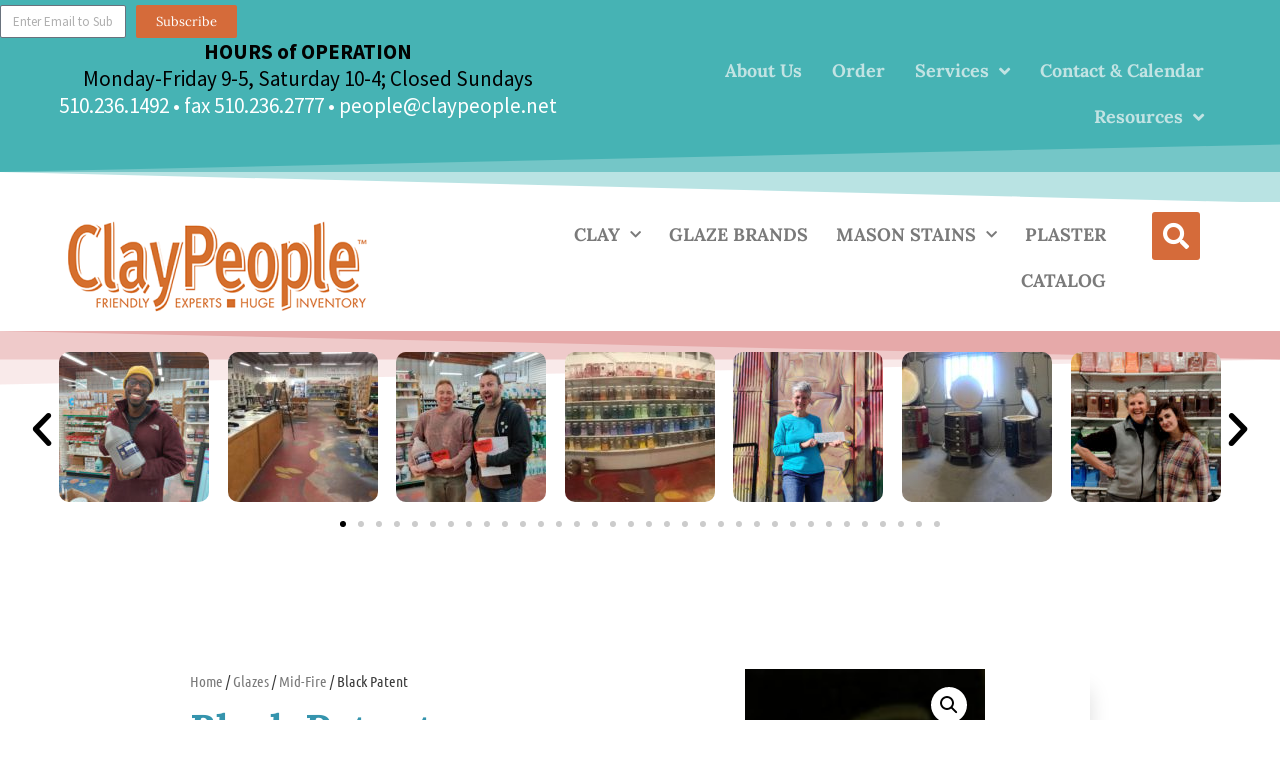

--- FILE ---
content_type: text/html; charset=UTF-8
request_url: https://claypeople.net/black-patent-3/
body_size: 23890
content:
<!DOCTYPE html>
<html lang="en-US">
<head>
	<meta charset="UTF-8">
	<title>Black Patent &#8211; ClayPeople</title>
<meta name='robots' content='max-image-preview:large' />
<meta name="viewport" content="width=device-width, initial-scale=1"><link href='https://fonts.gstatic.com' crossorigin rel='preconnect' />
<link href='https://fonts.googleapis.com' crossorigin rel='preconnect' />
<link rel="alternate" type="application/rss+xml" title="ClayPeople &raquo; Feed" href="https://claypeople.net/feed/" />
<link rel="alternate" type="application/rss+xml" title="ClayPeople &raquo; Comments Feed" href="https://claypeople.net/comments/feed/" />
<link rel="alternate" type="application/rss+xml" title="ClayPeople &raquo; Black Patent Comments Feed" href="https://claypeople.net/black-patent-3/feed/" />
<link rel="alternate" title="oEmbed (JSON)" type="application/json+oembed" href="https://claypeople.net/wp-json/oembed/1.0/embed?url=https%3A%2F%2Fclaypeople.net%2Fblack-patent-3%2F" />
<link rel="alternate" title="oEmbed (XML)" type="text/xml+oembed" href="https://claypeople.net/wp-json/oembed/1.0/embed?url=https%3A%2F%2Fclaypeople.net%2Fblack-patent-3%2F&#038;format=xml" />
<style id='wp-img-auto-sizes-contain-inline-css'>
img:is([sizes=auto i],[sizes^="auto," i]){contain-intrinsic-size:3000px 1500px}
/*# sourceURL=wp-img-auto-sizes-contain-inline-css */
</style>
<link rel='stylesheet' id='generate-fonts-css' href='//fonts.googleapis.com/css?family=Open+Sans:300,300italic,regular,italic,600,600italic,700,700italic,800,800italic' media='all' />
<style id='wp-emoji-styles-inline-css'>

	img.wp-smiley, img.emoji {
		display: inline !important;
		border: none !important;
		box-shadow: none !important;
		height: 1em !important;
		width: 1em !important;
		margin: 0 0.07em !important;
		vertical-align: -0.1em !important;
		background: none !important;
		padding: 0 !important;
	}
/*# sourceURL=wp-emoji-styles-inline-css */
</style>
<link rel='stylesheet' id='wp-block-library-css' href='https://claypeople.net/wp-includes/css/dist/block-library/style.min.css?ver=6.9' media='all' />
<style id='classic-theme-styles-inline-css'>
/*! This file is auto-generated */
.wp-block-button__link{color:#fff;background-color:#32373c;border-radius:9999px;box-shadow:none;text-decoration:none;padding:calc(.667em + 2px) calc(1.333em + 2px);font-size:1.125em}.wp-block-file__button{background:#32373c;color:#fff;text-decoration:none}
/*# sourceURL=/wp-includes/css/classic-themes.min.css */
</style>
<style id='global-styles-inline-css'>
:root{--wp--preset--aspect-ratio--square: 1;--wp--preset--aspect-ratio--4-3: 4/3;--wp--preset--aspect-ratio--3-4: 3/4;--wp--preset--aspect-ratio--3-2: 3/2;--wp--preset--aspect-ratio--2-3: 2/3;--wp--preset--aspect-ratio--16-9: 16/9;--wp--preset--aspect-ratio--9-16: 9/16;--wp--preset--color--black: #000000;--wp--preset--color--cyan-bluish-gray: #abb8c3;--wp--preset--color--white: #ffffff;--wp--preset--color--pale-pink: #f78da7;--wp--preset--color--vivid-red: #cf2e2e;--wp--preset--color--luminous-vivid-orange: #ff6900;--wp--preset--color--luminous-vivid-amber: #fcb900;--wp--preset--color--light-green-cyan: #7bdcb5;--wp--preset--color--vivid-green-cyan: #00d084;--wp--preset--color--pale-cyan-blue: #8ed1fc;--wp--preset--color--vivid-cyan-blue: #0693e3;--wp--preset--color--vivid-purple: #9b51e0;--wp--preset--color--contrast: var(--contrast);--wp--preset--color--contrast-2: var(--contrast-2);--wp--preset--color--contrast-3: var(--contrast-3);--wp--preset--color--base: var(--base);--wp--preset--color--base-2: var(--base-2);--wp--preset--color--base-3: var(--base-3);--wp--preset--color--accent: var(--accent);--wp--preset--gradient--vivid-cyan-blue-to-vivid-purple: linear-gradient(135deg,rgb(6,147,227) 0%,rgb(155,81,224) 100%);--wp--preset--gradient--light-green-cyan-to-vivid-green-cyan: linear-gradient(135deg,rgb(122,220,180) 0%,rgb(0,208,130) 100%);--wp--preset--gradient--luminous-vivid-amber-to-luminous-vivid-orange: linear-gradient(135deg,rgb(252,185,0) 0%,rgb(255,105,0) 100%);--wp--preset--gradient--luminous-vivid-orange-to-vivid-red: linear-gradient(135deg,rgb(255,105,0) 0%,rgb(207,46,46) 100%);--wp--preset--gradient--very-light-gray-to-cyan-bluish-gray: linear-gradient(135deg,rgb(238,238,238) 0%,rgb(169,184,195) 100%);--wp--preset--gradient--cool-to-warm-spectrum: linear-gradient(135deg,rgb(74,234,220) 0%,rgb(151,120,209) 20%,rgb(207,42,186) 40%,rgb(238,44,130) 60%,rgb(251,105,98) 80%,rgb(254,248,76) 100%);--wp--preset--gradient--blush-light-purple: linear-gradient(135deg,rgb(255,206,236) 0%,rgb(152,150,240) 100%);--wp--preset--gradient--blush-bordeaux: linear-gradient(135deg,rgb(254,205,165) 0%,rgb(254,45,45) 50%,rgb(107,0,62) 100%);--wp--preset--gradient--luminous-dusk: linear-gradient(135deg,rgb(255,203,112) 0%,rgb(199,81,192) 50%,rgb(65,88,208) 100%);--wp--preset--gradient--pale-ocean: linear-gradient(135deg,rgb(255,245,203) 0%,rgb(182,227,212) 50%,rgb(51,167,181) 100%);--wp--preset--gradient--electric-grass: linear-gradient(135deg,rgb(202,248,128) 0%,rgb(113,206,126) 100%);--wp--preset--gradient--midnight: linear-gradient(135deg,rgb(2,3,129) 0%,rgb(40,116,252) 100%);--wp--preset--font-size--small: 13px;--wp--preset--font-size--medium: 20px;--wp--preset--font-size--large: 36px;--wp--preset--font-size--x-large: 42px;--wp--preset--spacing--20: 0.44rem;--wp--preset--spacing--30: 0.67rem;--wp--preset--spacing--40: 1rem;--wp--preset--spacing--50: 1.5rem;--wp--preset--spacing--60: 2.25rem;--wp--preset--spacing--70: 3.38rem;--wp--preset--spacing--80: 5.06rem;--wp--preset--shadow--natural: 6px 6px 9px rgba(0, 0, 0, 0.2);--wp--preset--shadow--deep: 12px 12px 50px rgba(0, 0, 0, 0.4);--wp--preset--shadow--sharp: 6px 6px 0px rgba(0, 0, 0, 0.2);--wp--preset--shadow--outlined: 6px 6px 0px -3px rgb(255, 255, 255), 6px 6px rgb(0, 0, 0);--wp--preset--shadow--crisp: 6px 6px 0px rgb(0, 0, 0);}:where(.is-layout-flex){gap: 0.5em;}:where(.is-layout-grid){gap: 0.5em;}body .is-layout-flex{display: flex;}.is-layout-flex{flex-wrap: wrap;align-items: center;}.is-layout-flex > :is(*, div){margin: 0;}body .is-layout-grid{display: grid;}.is-layout-grid > :is(*, div){margin: 0;}:where(.wp-block-columns.is-layout-flex){gap: 2em;}:where(.wp-block-columns.is-layout-grid){gap: 2em;}:where(.wp-block-post-template.is-layout-flex){gap: 1.25em;}:where(.wp-block-post-template.is-layout-grid){gap: 1.25em;}.has-black-color{color: var(--wp--preset--color--black) !important;}.has-cyan-bluish-gray-color{color: var(--wp--preset--color--cyan-bluish-gray) !important;}.has-white-color{color: var(--wp--preset--color--white) !important;}.has-pale-pink-color{color: var(--wp--preset--color--pale-pink) !important;}.has-vivid-red-color{color: var(--wp--preset--color--vivid-red) !important;}.has-luminous-vivid-orange-color{color: var(--wp--preset--color--luminous-vivid-orange) !important;}.has-luminous-vivid-amber-color{color: var(--wp--preset--color--luminous-vivid-amber) !important;}.has-light-green-cyan-color{color: var(--wp--preset--color--light-green-cyan) !important;}.has-vivid-green-cyan-color{color: var(--wp--preset--color--vivid-green-cyan) !important;}.has-pale-cyan-blue-color{color: var(--wp--preset--color--pale-cyan-blue) !important;}.has-vivid-cyan-blue-color{color: var(--wp--preset--color--vivid-cyan-blue) !important;}.has-vivid-purple-color{color: var(--wp--preset--color--vivid-purple) !important;}.has-black-background-color{background-color: var(--wp--preset--color--black) !important;}.has-cyan-bluish-gray-background-color{background-color: var(--wp--preset--color--cyan-bluish-gray) !important;}.has-white-background-color{background-color: var(--wp--preset--color--white) !important;}.has-pale-pink-background-color{background-color: var(--wp--preset--color--pale-pink) !important;}.has-vivid-red-background-color{background-color: var(--wp--preset--color--vivid-red) !important;}.has-luminous-vivid-orange-background-color{background-color: var(--wp--preset--color--luminous-vivid-orange) !important;}.has-luminous-vivid-amber-background-color{background-color: var(--wp--preset--color--luminous-vivid-amber) !important;}.has-light-green-cyan-background-color{background-color: var(--wp--preset--color--light-green-cyan) !important;}.has-vivid-green-cyan-background-color{background-color: var(--wp--preset--color--vivid-green-cyan) !important;}.has-pale-cyan-blue-background-color{background-color: var(--wp--preset--color--pale-cyan-blue) !important;}.has-vivid-cyan-blue-background-color{background-color: var(--wp--preset--color--vivid-cyan-blue) !important;}.has-vivid-purple-background-color{background-color: var(--wp--preset--color--vivid-purple) !important;}.has-black-border-color{border-color: var(--wp--preset--color--black) !important;}.has-cyan-bluish-gray-border-color{border-color: var(--wp--preset--color--cyan-bluish-gray) !important;}.has-white-border-color{border-color: var(--wp--preset--color--white) !important;}.has-pale-pink-border-color{border-color: var(--wp--preset--color--pale-pink) !important;}.has-vivid-red-border-color{border-color: var(--wp--preset--color--vivid-red) !important;}.has-luminous-vivid-orange-border-color{border-color: var(--wp--preset--color--luminous-vivid-orange) !important;}.has-luminous-vivid-amber-border-color{border-color: var(--wp--preset--color--luminous-vivid-amber) !important;}.has-light-green-cyan-border-color{border-color: var(--wp--preset--color--light-green-cyan) !important;}.has-vivid-green-cyan-border-color{border-color: var(--wp--preset--color--vivid-green-cyan) !important;}.has-pale-cyan-blue-border-color{border-color: var(--wp--preset--color--pale-cyan-blue) !important;}.has-vivid-cyan-blue-border-color{border-color: var(--wp--preset--color--vivid-cyan-blue) !important;}.has-vivid-purple-border-color{border-color: var(--wp--preset--color--vivid-purple) !important;}.has-vivid-cyan-blue-to-vivid-purple-gradient-background{background: var(--wp--preset--gradient--vivid-cyan-blue-to-vivid-purple) !important;}.has-light-green-cyan-to-vivid-green-cyan-gradient-background{background: var(--wp--preset--gradient--light-green-cyan-to-vivid-green-cyan) !important;}.has-luminous-vivid-amber-to-luminous-vivid-orange-gradient-background{background: var(--wp--preset--gradient--luminous-vivid-amber-to-luminous-vivid-orange) !important;}.has-luminous-vivid-orange-to-vivid-red-gradient-background{background: var(--wp--preset--gradient--luminous-vivid-orange-to-vivid-red) !important;}.has-very-light-gray-to-cyan-bluish-gray-gradient-background{background: var(--wp--preset--gradient--very-light-gray-to-cyan-bluish-gray) !important;}.has-cool-to-warm-spectrum-gradient-background{background: var(--wp--preset--gradient--cool-to-warm-spectrum) !important;}.has-blush-light-purple-gradient-background{background: var(--wp--preset--gradient--blush-light-purple) !important;}.has-blush-bordeaux-gradient-background{background: var(--wp--preset--gradient--blush-bordeaux) !important;}.has-luminous-dusk-gradient-background{background: var(--wp--preset--gradient--luminous-dusk) !important;}.has-pale-ocean-gradient-background{background: var(--wp--preset--gradient--pale-ocean) !important;}.has-electric-grass-gradient-background{background: var(--wp--preset--gradient--electric-grass) !important;}.has-midnight-gradient-background{background: var(--wp--preset--gradient--midnight) !important;}.has-small-font-size{font-size: var(--wp--preset--font-size--small) !important;}.has-medium-font-size{font-size: var(--wp--preset--font-size--medium) !important;}.has-large-font-size{font-size: var(--wp--preset--font-size--large) !important;}.has-x-large-font-size{font-size: var(--wp--preset--font-size--x-large) !important;}
:where(.wp-block-post-template.is-layout-flex){gap: 1.25em;}:where(.wp-block-post-template.is-layout-grid){gap: 1.25em;}
:where(.wp-block-term-template.is-layout-flex){gap: 1.25em;}:where(.wp-block-term-template.is-layout-grid){gap: 1.25em;}
:where(.wp-block-columns.is-layout-flex){gap: 2em;}:where(.wp-block-columns.is-layout-grid){gap: 2em;}
:root :where(.wp-block-pullquote){font-size: 1.5em;line-height: 1.6;}
/*# sourceURL=global-styles-inline-css */
</style>
<link rel='stylesheet' id='photoswipe-css' href='https://claypeople.net/wp-content/plugins/woocommerce/assets/css/photoswipe/photoswipe.min.css?ver=10.3.7' media='all' />
<link rel='stylesheet' id='photoswipe-default-skin-css' href='https://claypeople.net/wp-content/plugins/woocommerce/assets/css/photoswipe/default-skin/default-skin.min.css?ver=10.3.7' media='all' />
<link rel='stylesheet' id='woocommerce-layout-css' href='https://claypeople.net/wp-content/plugins/woocommerce/assets/css/woocommerce-layout.css?ver=10.3.7' media='all' />
<link rel='stylesheet' id='woocommerce-smallscreen-css' href='https://claypeople.net/wp-content/plugins/woocommerce/assets/css/woocommerce-smallscreen.css?ver=10.3.7' media='only screen and (max-width: 768px)' />
<link rel='stylesheet' id='woocommerce-general-css' href='https://claypeople.net/wp-content/plugins/woocommerce/assets/css/woocommerce.css?ver=10.3.7' media='all' />
<style id='woocommerce-general-inline-css'>
.woocommerce .page-header-image-single {display: none;}.woocommerce .entry-content,.woocommerce .product .entry-summary {margin-top: 0;}.related.products {clear: both;}.checkout-subscribe-prompt.clear {visibility: visible;height: initial;width: initial;}@media (max-width:768px) {.woocommerce .woocommerce-ordering,.woocommerce-page .woocommerce-ordering {float: none;}.woocommerce .woocommerce-ordering select {max-width: 100%;}.woocommerce ul.products li.product,.woocommerce-page ul.products li.product,.woocommerce-page[class*=columns-] ul.products li.product,.woocommerce[class*=columns-] ul.products li.product {width: 100%;float: none;}}
/*# sourceURL=woocommerce-general-inline-css */
</style>
<style id='woocommerce-inline-inline-css'>
.woocommerce form .form-row .required { visibility: visible; }
/*# sourceURL=woocommerce-inline-inline-css */
</style>
<link rel='stylesheet' id='brands-styles-css' href='https://claypeople.net/wp-content/plugins/woocommerce/assets/css/brands.css?ver=10.3.7' media='all' />
<link rel='stylesheet' id='generate-style-grid-css' href='https://claypeople.net/wp-content/themes/generatepress/assets/css/unsemantic-grid.min.css?ver=3.6.0' media='all' />
<link rel='stylesheet' id='generate-style-css' href='https://claypeople.net/wp-content/themes/generatepress/assets/css/style.min.css?ver=3.6.0' media='all' />
<style id='generate-style-inline-css'>
body{background-color:#efefef;color:#3a3a3a;}a{color:#1e73be;}a:hover, a:focus, a:active{color:#000000;}body .grid-container{max-width:1100px;}.wp-block-group__inner-container{max-width:1100px;margin-left:auto;margin-right:auto;}:root{--contrast:#222222;--contrast-2:#575760;--contrast-3:#b2b2be;--base:#f0f0f0;--base-2:#f7f8f9;--base-3:#ffffff;--accent:#1e73be;}:root .has-contrast-color{color:var(--contrast);}:root .has-contrast-background-color{background-color:var(--contrast);}:root .has-contrast-2-color{color:var(--contrast-2);}:root .has-contrast-2-background-color{background-color:var(--contrast-2);}:root .has-contrast-3-color{color:var(--contrast-3);}:root .has-contrast-3-background-color{background-color:var(--contrast-3);}:root .has-base-color{color:var(--base);}:root .has-base-background-color{background-color:var(--base);}:root .has-base-2-color{color:var(--base-2);}:root .has-base-2-background-color{background-color:var(--base-2);}:root .has-base-3-color{color:var(--base-3);}:root .has-base-3-background-color{background-color:var(--base-3);}:root .has-accent-color{color:var(--accent);}:root .has-accent-background-color{background-color:var(--accent);}body, button, input, select, textarea{font-family:"Open Sans", sans-serif;}body{line-height:1.5;}.entry-content > [class*="wp-block-"]:not(:last-child):not(.wp-block-heading){margin-bottom:1.5em;}.main-title{font-size:45px;}.main-navigation .main-nav ul ul li a{font-size:14px;}.sidebar .widget, .footer-widgets .widget{font-size:17px;}h1{font-weight:300;font-size:40px;}h2{font-weight:300;font-size:30px;}h3{font-size:20px;}h4{font-size:inherit;}h5{font-size:inherit;}@media (max-width:768px){.main-title{font-size:30px;}h1{font-size:30px;}h2{font-size:25px;}}.top-bar{background-color:#636363;color:#ffffff;}.top-bar a{color:#ffffff;}.top-bar a:hover{color:#303030;}.site-header{background-color:#ffffff;color:#3a3a3a;}.site-header a{color:#3a3a3a;}.main-title a,.main-title a:hover{color:#222222;}.site-description{color:#757575;}.main-navigation .main-nav ul li a, .main-navigation .menu-toggle, .main-navigation .menu-bar-items{color:#3f3f3f;}.main-navigation .main-nav ul li:not([class*="current-menu-"]):hover > a, .main-navigation .main-nav ul li:not([class*="current-menu-"]):focus > a, .main-navigation .main-nav ul li.sfHover:not([class*="current-menu-"]) > a, .main-navigation .menu-bar-item:hover > a, .main-navigation .menu-bar-item.sfHover > a{color:#e77439;}button.menu-toggle:hover,button.menu-toggle:focus,.main-navigation .mobile-bar-items a,.main-navigation .mobile-bar-items a:hover,.main-navigation .mobile-bar-items a:focus{color:#3f3f3f;}.main-navigation .main-nav ul li[class*="current-menu-"] > a{color:#e77439;}.navigation-search input[type="search"],.navigation-search input[type="search"]:active, .navigation-search input[type="search"]:focus, .main-navigation .main-nav ul li.search-item.active > a, .main-navigation .menu-bar-items .search-item.active > a{color:#e77439;}.main-navigation ul ul{background-color:#3f3f3f;}.main-navigation .main-nav ul ul li a{color:#ffffff;}.main-navigation .main-nav ul ul li:not([class*="current-menu-"]):hover > a,.main-navigation .main-nav ul ul li:not([class*="current-menu-"]):focus > a, .main-navigation .main-nav ul ul li.sfHover:not([class*="current-menu-"]) > a{color:#ffffff;background-color:#4f4f4f;}.main-navigation .main-nav ul ul li[class*="current-menu-"] > a{color:#ffffff;background-color:#4f4f4f;}.separate-containers .inside-article, .separate-containers .comments-area, .separate-containers .page-header, .one-container .container, .separate-containers .paging-navigation, .inside-page-header{background-color:#ffffff;}.entry-meta{color:#595959;}.entry-meta a{color:#595959;}.entry-meta a:hover{color:#1e73be;}.sidebar .widget{background-color:#ffffff;}.sidebar .widget .widget-title{color:#000000;}.footer-widgets{background-color:#ffffff;}.footer-widgets .widget-title{color:#000000;}.site-info{color:#ffffff;background-color:#222222;}.site-info a{color:#ffffff;}.site-info a:hover{color:#606060;}.footer-bar .widget_nav_menu .current-menu-item a{color:#606060;}input[type="text"],input[type="email"],input[type="url"],input[type="password"],input[type="search"],input[type="tel"],input[type="number"],textarea,select{color:#666666;background-color:#fafafa;border-color:#cccccc;}input[type="text"]:focus,input[type="email"]:focus,input[type="url"]:focus,input[type="password"]:focus,input[type="search"]:focus,input[type="tel"]:focus,input[type="number"]:focus,textarea:focus,select:focus{color:#666666;background-color:#ffffff;border-color:#bfbfbf;}button,html input[type="button"],input[type="reset"],input[type="submit"],a.button,a.wp-block-button__link:not(.has-background){color:#ffffff;background-color:#666666;}button:hover,html input[type="button"]:hover,input[type="reset"]:hover,input[type="submit"]:hover,a.button:hover,button:focus,html input[type="button"]:focus,input[type="reset"]:focus,input[type="submit"]:focus,a.button:focus,a.wp-block-button__link:not(.has-background):active,a.wp-block-button__link:not(.has-background):focus,a.wp-block-button__link:not(.has-background):hover{color:#ffffff;background-color:#3f3f3f;}a.generate-back-to-top{background-color:rgba( 0,0,0,0.4 );color:#ffffff;}a.generate-back-to-top:hover,a.generate-back-to-top:focus{background-color:rgba( 0,0,0,0.6 );color:#ffffff;}:root{--gp-search-modal-bg-color:var(--base-3);--gp-search-modal-text-color:var(--contrast);--gp-search-modal-overlay-bg-color:rgba(0,0,0,0.2);}@media (max-width:768px){.main-navigation .menu-bar-item:hover > a, .main-navigation .menu-bar-item.sfHover > a{background:none;color:#3f3f3f;}}.inside-top-bar{padding:10px;}.inside-header{padding:40px;}.site-main .wp-block-group__inner-container{padding:40px;}.entry-content .alignwide, body:not(.no-sidebar) .entry-content .alignfull{margin-left:-40px;width:calc(100% + 80px);max-width:calc(100% + 80px);}.rtl .menu-item-has-children .dropdown-menu-toggle{padding-left:20px;}.rtl .main-navigation .main-nav ul li.menu-item-has-children > a{padding-right:20px;}.site-info{padding:20px;}@media (max-width:768px){.separate-containers .inside-article, .separate-containers .comments-area, .separate-containers .page-header, .separate-containers .paging-navigation, .one-container .site-content, .inside-page-header{padding:30px;}.site-main .wp-block-group__inner-container{padding:30px;}.site-info{padding-right:10px;padding-left:10px;}.entry-content .alignwide, body:not(.no-sidebar) .entry-content .alignfull{margin-left:-30px;width:calc(100% + 60px);max-width:calc(100% + 60px);}}.one-container .sidebar .widget{padding:0px;}@media (max-width:768px){.main-navigation .menu-toggle,.main-navigation .mobile-bar-items,.sidebar-nav-mobile:not(#sticky-placeholder){display:block;}.main-navigation ul,.gen-sidebar-nav{display:none;}[class*="nav-float-"] .site-header .inside-header > *{float:none;clear:both;}}
/*# sourceURL=generate-style-inline-css */
</style>
<link rel='stylesheet' id='generate-mobile-style-css' href='https://claypeople.net/wp-content/themes/generatepress/assets/css/mobile.min.css?ver=3.6.0' media='all' />
<link rel='stylesheet' id='generate-font-icons-css' href='https://claypeople.net/wp-content/themes/generatepress/assets/css/components/font-icons.min.css?ver=3.6.0' media='all' />
<link rel='stylesheet' id='font-awesome-css' href='https://claypeople.net/wp-content/plugins/elementor/assets/lib/font-awesome/css/font-awesome.min.css?ver=4.7.0' media='all' />
<link rel='stylesheet' id='generate-child-css' href='https://claypeople.net/wp-content/themes/generatepress_child/style.css?ver=1731026413' media='all' />
<link rel='stylesheet' id='elementor-frontend-css' href='https://claypeople.net/wp-content/plugins/elementor/assets/css/frontend.min.css?ver=3.33.4' media='all' />
<style id='elementor-frontend-inline-css'>
.elementor-kit-12638{--e-global-color-primary:#3594AD;--e-global-color-secondary:#54595F;--e-global-color-text:#7A7A7A;--e-global-color-accent:#D56B3A;--e-global-color-7db561bc:#6EC1E4;--e-global-color-2edc181e:#61CE70;--e-global-color-2b408807:#4054B2;--e-global-color-1980ac03:#23A455;--e-global-color-fcc8d8b:#000;--e-global-color-39b186dd:#FFF;--e-global-color-23512935:#020201;--e-global-color-44aed46d:#F6A11B;--e-global-color-475c6ff7:#020101;--e-global-color-21aed70d:#3CC7C9;--e-global-color-4d36df6d:#62E8EA;--e-global-typography-primary-font-family:"Lora";--e-global-typography-primary-font-weight:700;--e-global-typography-secondary-font-family:"Lora";--e-global-typography-secondary-font-weight:500;--e-global-typography-text-font-family:"Source Sans Pro";--e-global-typography-text-font-weight:400;--e-global-typography-accent-font-family:"Lora";--e-global-typography-accent-font-weight:400;background-color:var( --e-global-color-39b186dd );font-size:18px;line-height:1.5em;}.elementor-kit-12638 button,.elementor-kit-12638 input[type="button"],.elementor-kit-12638 input[type="submit"],.elementor-kit-12638 .elementor-button{background-color:#D56B3A;color:#FFFFFF;}.elementor-kit-12638 e-page-transition{background-color:#FFBC7D;}.elementor-kit-12638 a{color:#3594AD;}.elementor-kit-12638 h1{color:#D56B3A;}.elementor-kit-12638 h2{color:#D56B3A;}.elementor-kit-12638 h3{color:#D56B3A;}.elementor-kit-12638 h4{color:#D56B3A;}.elementor-kit-12638 h5{color:#D56B3A;}.elementor-kit-12638 h6{color:#D56B3A;}.elementor-section.elementor-section-boxed > .elementor-container{max-width:1140px;}.e-con{--container-max-width:1140px;}{}h1.entry-title{display:var(--page-title-display);}@media(max-width:1024px){.elementor-section.elementor-section-boxed > .elementor-container{max-width:1024px;}.e-con{--container-max-width:1024px;}}@media(max-width:767px){.elementor-section.elementor-section-boxed > .elementor-container{max-width:767px;}.e-con{--container-max-width:767px;}}/* Start custom CSS */.woocommerce #content input.button.alt:hover, .woocommerce #respond input#submit.alt:hover, .woocommerce a.button.alt:hover, .woocommerce button.button.alt:hover, .woocommerce input.button.alt:hover, .woocommerce-page #content input.button.alt:hover, .woocommerce-page #respond input#submit.alt:hover, .woocommerce-page a.button.alt:hover, .woocommerce-page button.button.alt:hover, .woocommerce-page input.button.alt:hover {
	background-color:#FC0 !important;
	color:white !important;
	text-shadow: transparent !important;
	box-shadow: none;
	border-color:#FF9900 !important;
}

.woocommerce #content input.button:hover, .woocommerce #respond input#submit:hover, .woocommerce a.button:hover, .woocommerce button.button:hover, .woocommerce input.button:hover, .woocommerce-page #content input.button:hover, .woocommerce-page #respond input#submit:hover, .woocommerce-page a.button:hover, .woocommerce-page button.button:hover, .woocommerce-page input.button:hover {
	
	background-color:#C9552D !important;
	color:white !important;
	text-shadow: transparent !important;
	box-shadow: none;
	border-color:#C9552D !important;
}

.woocommerce #content input.button, .woocommerce #respond input#submit, .woocommerce a.button, .woocommerce button.button, .woocommerce input.button, .woocommerce-page #content input.button, .woocommerce-page #respond input#submit, .woocommerce-page a.button, .woocommerce-page button.button, .woocommerce-page input.button {
	background-color:#C9552D !important;
	color:white !important;
	text-shadow: transparent !important;
	border-color: #C9552D !important;
}

.woocommerce #content input.button.alt:hover, .woocommerce #respond input#submit.alt:hover, .woocommerce a.button.alt:hover, .woocommerce button.button.alt:hover, .woocommerce input.button.alt:hover, .woocommerce-page #content input.button.alt:hover, .woocommerce-page #respond input#submit.alt:hover, .woocommerce-page a.button.alt:hover, .woocommerce-page button.button.alt:hover, .woocommerce-page input.button.alt:hover {
	background-color:#C9552D !important;
	box-shadow: none;
	text-shadow: transparent !important;
	color:white !important;
	border-color:#C9552D !important;
}/* End custom CSS */
.elementor-12637 .elementor-element.elementor-element-606fae8{--display:flex;--flex-direction:row;--container-widget-width:calc( ( 1 - var( --container-widget-flex-grow ) ) * 100% );--container-widget-height:100%;--container-widget-flex-grow:1;--container-widget-align-self:stretch;--flex-wrap-mobile:wrap;--justify-content:flex-end;--align-items:stretch;--gap:10px 10px;--row-gap:10px;--column-gap:10px;--padding-top:5px;--padding-bottom:0px;--padding-left:0px;--padding-right:0px;}.elementor-12637 .elementor-element.elementor-element-606fae8:not(.elementor-motion-effects-element-type-background), .elementor-12637 .elementor-element.elementor-element-606fae8 > .elementor-motion-effects-container > .elementor-motion-effects-layer{background-color:#46B3B4;}.elementor-widget-form .elementor-field-group > label, .elementor-widget-form .elementor-field-subgroup label{color:var( --e-global-color-text );}.elementor-widget-form .elementor-field-group > label{font-family:var( --e-global-typography-text-font-family ), Sans-serif;font-weight:var( --e-global-typography-text-font-weight );}.elementor-widget-form .elementor-field-type-html{color:var( --e-global-color-text );font-family:var( --e-global-typography-text-font-family ), Sans-serif;font-weight:var( --e-global-typography-text-font-weight );}.elementor-widget-form .elementor-field-group .elementor-field{color:var( --e-global-color-text );}.elementor-widget-form .elementor-field-group .elementor-field, .elementor-widget-form .elementor-field-subgroup label{font-family:var( --e-global-typography-text-font-family ), Sans-serif;font-weight:var( --e-global-typography-text-font-weight );}.elementor-widget-form .elementor-button{font-family:var( --e-global-typography-accent-font-family ), Sans-serif;font-weight:var( --e-global-typography-accent-font-weight );}.elementor-widget-form .e-form__buttons__wrapper__button-next{background-color:var( --e-global-color-accent );}.elementor-widget-form .elementor-button[type="submit"]{background-color:var( --e-global-color-accent );}.elementor-widget-form .e-form__buttons__wrapper__button-previous{background-color:var( --e-global-color-accent );}.elementor-widget-form .elementor-message{font-family:var( --e-global-typography-text-font-family ), Sans-serif;font-weight:var( --e-global-typography-text-font-weight );}.elementor-widget-form .e-form__indicators__indicator, .elementor-widget-form .e-form__indicators__indicator__label{font-family:var( --e-global-typography-accent-font-family ), Sans-serif;font-weight:var( --e-global-typography-accent-font-weight );}.elementor-widget-form{--e-form-steps-indicator-inactive-primary-color:var( --e-global-color-text );--e-form-steps-indicator-active-primary-color:var( --e-global-color-accent );--e-form-steps-indicator-completed-primary-color:var( --e-global-color-accent );--e-form-steps-indicator-progress-color:var( --e-global-color-accent );--e-form-steps-indicator-progress-background-color:var( --e-global-color-text );--e-form-steps-indicator-progress-meter-color:var( --e-global-color-text );}.elementor-widget-form .e-form__indicators__indicator__progress__meter{font-family:var( --e-global-typography-accent-font-family ), Sans-serif;font-weight:var( --e-global-typography-accent-font-weight );}.elementor-12637 .elementor-element.elementor-element-9e15859{width:auto;max-width:auto;--e-form-steps-indicators-spacing:20px;--e-form-steps-indicator-padding:30px;--e-form-steps-indicator-inactive-secondary-color:#ffffff;--e-form-steps-indicator-active-secondary-color:#ffffff;--e-form-steps-indicator-completed-secondary-color:#ffffff;--e-form-steps-divider-width:1px;--e-form-steps-divider-gap:10px;}.elementor-12637 .elementor-element.elementor-element-9e15859 .elementor-field-group{padding-right:calc( 10px/2 );padding-left:calc( 10px/2 );margin-bottom:10px;}.elementor-12637 .elementor-element.elementor-element-9e15859 .elementor-form-fields-wrapper{margin-left:calc( -10px/2 );margin-right:calc( -10px/2 );margin-bottom:-10px;}.elementor-12637 .elementor-element.elementor-element-9e15859 .elementor-field-group.recaptcha_v3-bottomleft, .elementor-12637 .elementor-element.elementor-element-9e15859 .elementor-field-group.recaptcha_v3-bottomright{margin-bottom:0;}body.rtl .elementor-12637 .elementor-element.elementor-element-9e15859 .elementor-labels-inline .elementor-field-group > label{padding-left:0px;}body:not(.rtl) .elementor-12637 .elementor-element.elementor-element-9e15859 .elementor-labels-inline .elementor-field-group > label{padding-right:0px;}body .elementor-12637 .elementor-element.elementor-element-9e15859 .elementor-labels-above .elementor-field-group > label{padding-bottom:0px;}.elementor-12637 .elementor-element.elementor-element-9e15859 .elementor-field-type-html{padding-bottom:0px;}.elementor-12637 .elementor-element.elementor-element-9e15859 .elementor-field-group:not(.elementor-field-type-upload) .elementor-field:not(.elementor-select-wrapper){background-color:#ffffff;}.elementor-12637 .elementor-element.elementor-element-9e15859 .elementor-field-group .elementor-select-wrapper select{background-color:#ffffff;}.elementor-12637 .elementor-element.elementor-element-9e15859 .e-form__buttons__wrapper__button-next{color:#ffffff;}.elementor-12637 .elementor-element.elementor-element-9e15859 .elementor-button[type="submit"]{color:#ffffff;}.elementor-12637 .elementor-element.elementor-element-9e15859 .elementor-button[type="submit"] svg *{fill:#ffffff;}.elementor-12637 .elementor-element.elementor-element-9e15859 .e-form__buttons__wrapper__button-previous{color:#ffffff;}.elementor-12637 .elementor-element.elementor-element-9e15859 .e-form__buttons__wrapper__button-next:hover{color:#ffffff;}.elementor-12637 .elementor-element.elementor-element-9e15859 .elementor-button[type="submit"]:hover{color:#ffffff;}.elementor-12637 .elementor-element.elementor-element-9e15859 .elementor-button[type="submit"]:hover svg *{fill:#ffffff;}.elementor-12637 .elementor-element.elementor-element-9e15859 .e-form__buttons__wrapper__button-previous:hover{color:#ffffff;}.elementor-12637 .elementor-element.elementor-element-930646c{--display:flex;--min-height:0px;--flex-direction:row;--container-widget-width:calc( ( 1 - var( --container-widget-flex-grow ) ) * 100% );--container-widget-height:100%;--container-widget-flex-grow:1;--container-widget-align-self:stretch;--flex-wrap-mobile:wrap;--align-items:flex-start;--gap:0px 0px;--row-gap:0px;--column-gap:0px;--padding-top:0px;--padding-bottom:41px;--padding-left:0px;--padding-right:50px;}.elementor-12637 .elementor-element.elementor-element-930646c:not(.elementor-motion-effects-element-type-background), .elementor-12637 .elementor-element.elementor-element-930646c > .elementor-motion-effects-container > .elementor-motion-effects-layer{background-color:#46B3B4;}.elementor-12637 .elementor-element.elementor-element-930646c > .elementor-shape-bottom svg, .elementor-12637 .elementor-element.elementor-element-930646c > .e-con-inner > .elementor-shape-bottom svg{width:calc(100% + 1.3px);height:59px;}.elementor-12637 .elementor-element.elementor-element-01c4c9f{--display:flex;--justify-content:flex-start;--padding-top:0px;--padding-bottom:10px;--padding-left:0px;--padding-right:0px;}.elementor-widget-text-editor{font-family:var( --e-global-typography-text-font-family ), Sans-serif;font-weight:var( --e-global-typography-text-font-weight );color:var( --e-global-color-text );}.elementor-widget-text-editor.elementor-drop-cap-view-stacked .elementor-drop-cap{background-color:var( --e-global-color-primary );}.elementor-widget-text-editor.elementor-drop-cap-view-framed .elementor-drop-cap, .elementor-widget-text-editor.elementor-drop-cap-view-default .elementor-drop-cap{color:var( --e-global-color-primary );border-color:var( --e-global-color-primary );}.elementor-12637 .elementor-element.elementor-element-9fd9821{column-gap:0.1em;text-align:center;font-size:21px;color:var( --e-global-color-23512935 );}.elementor-12637 .elementor-element.elementor-element-abe4226{--display:flex;}.elementor-widget-nav-menu .elementor-nav-menu .elementor-item{font-family:var( --e-global-typography-primary-font-family ), Sans-serif;font-weight:var( --e-global-typography-primary-font-weight );}.elementor-widget-nav-menu .elementor-nav-menu--main .elementor-item{color:var( --e-global-color-text );fill:var( --e-global-color-text );}.elementor-widget-nav-menu .elementor-nav-menu--main .elementor-item:hover,
					.elementor-widget-nav-menu .elementor-nav-menu--main .elementor-item.elementor-item-active,
					.elementor-widget-nav-menu .elementor-nav-menu--main .elementor-item.highlighted,
					.elementor-widget-nav-menu .elementor-nav-menu--main .elementor-item:focus{color:var( --e-global-color-accent );fill:var( --e-global-color-accent );}.elementor-widget-nav-menu .elementor-nav-menu--main:not(.e--pointer-framed) .elementor-item:before,
					.elementor-widget-nav-menu .elementor-nav-menu--main:not(.e--pointer-framed) .elementor-item:after{background-color:var( --e-global-color-accent );}.elementor-widget-nav-menu .e--pointer-framed .elementor-item:before,
					.elementor-widget-nav-menu .e--pointer-framed .elementor-item:after{border-color:var( --e-global-color-accent );}.elementor-widget-nav-menu{--e-nav-menu-divider-color:var( --e-global-color-text );}.elementor-widget-nav-menu .elementor-nav-menu--dropdown .elementor-item, .elementor-widget-nav-menu .elementor-nav-menu--dropdown  .elementor-sub-item{font-family:var( --e-global-typography-accent-font-family ), Sans-serif;font-weight:var( --e-global-typography-accent-font-weight );}.elementor-12637 .elementor-element.elementor-element-da02d1a{z-index:5;--nav-menu-icon-size:15px;}.elementor-12637 .elementor-element.elementor-element-da02d1a .elementor-menu-toggle{margin:0 auto;}.elementor-12637 .elementor-element.elementor-element-da02d1a .elementor-nav-menu .elementor-item{font-family:"Lora", Sans-serif;font-weight:700;}.elementor-12637 .elementor-element.elementor-element-da02d1a .elementor-nav-menu--main .elementor-item{color:#C2E3E3;fill:#C2E3E3;padding-left:15px;padding-right:15px;}.elementor-12637 .elementor-element.elementor-element-da02d1a .elementor-nav-menu--main .elementor-item:hover,
					.elementor-12637 .elementor-element.elementor-element-da02d1a .elementor-nav-menu--main .elementor-item.elementor-item-active,
					.elementor-12637 .elementor-element.elementor-element-da02d1a .elementor-nav-menu--main .elementor-item.highlighted,
					.elementor-12637 .elementor-element.elementor-element-da02d1a .elementor-nav-menu--main .elementor-item:focus{color:#FFFFFF;fill:#FFFFFF;}.elementor-12637 .elementor-element.elementor-element-da02d1a .elementor-nav-menu--main .elementor-item.elementor-item-active{color:#FFFFFF;}.elementor-12637 .elementor-element.elementor-element-da02d1a .e--pointer-framed .elementor-item:before{border-width:0px;}.elementor-12637 .elementor-element.elementor-element-da02d1a .e--pointer-framed.e--animation-draw .elementor-item:before{border-width:0 0 0px 0px;}.elementor-12637 .elementor-element.elementor-element-da02d1a .e--pointer-framed.e--animation-draw .elementor-item:after{border-width:0px 0px 0 0;}.elementor-12637 .elementor-element.elementor-element-da02d1a .e--pointer-framed.e--animation-corners .elementor-item:before{border-width:0px 0 0 0px;}.elementor-12637 .elementor-element.elementor-element-da02d1a .e--pointer-framed.e--animation-corners .elementor-item:after{border-width:0 0px 0px 0;}.elementor-12637 .elementor-element.elementor-element-da02d1a .e--pointer-underline .elementor-item:after,
					 .elementor-12637 .elementor-element.elementor-element-da02d1a .e--pointer-overline .elementor-item:before,
					 .elementor-12637 .elementor-element.elementor-element-da02d1a .e--pointer-double-line .elementor-item:before,
					 .elementor-12637 .elementor-element.elementor-element-da02d1a .e--pointer-double-line .elementor-item:after{height:0px;}.elementor-12637 .elementor-element.elementor-element-da02d1a .elementor-nav-menu--dropdown{background-color:#3CC7C9;}.elementor-12637 .elementor-element.elementor-element-da02d1a .elementor-nav-menu--dropdown a:hover,
					.elementor-12637 .elementor-element.elementor-element-da02d1a .elementor-nav-menu--dropdown a.elementor-item-active,
					.elementor-12637 .elementor-element.elementor-element-da02d1a .elementor-nav-menu--dropdown a.highlighted{background-color:#78C8C8;}.elementor-12637 .elementor-element.elementor-element-610c33d{--display:flex;--min-height:130px;--flex-direction:row;--container-widget-width:calc( ( 1 - var( --container-widget-flex-grow ) ) * 100% );--container-widget-height:100%;--container-widget-flex-grow:1;--container-widget-align-self:stretch;--flex-wrap-mobile:wrap;--align-items:center;--gap:0px 0px;--row-gap:0px;--column-gap:0px;--margin-top:0%;--margin-bottom:0%;--margin-left:0%;--margin-right:0%;--padding-top:0px;--padding-bottom:0px;--padding-left:50px;--padding-right:50px;}.elementor-12637 .elementor-element.elementor-element-9c251e4{--display:flex;}.elementor-widget-theme-site-logo .widget-image-caption{color:var( --e-global-color-text );font-family:var( --e-global-typography-text-font-family ), Sans-serif;font-weight:var( --e-global-typography-text-font-weight );}.elementor-12637 .elementor-element.elementor-element-20daf3b > .elementor-widget-container{padding:8px 8px 8px 8px;}.elementor-12637 .elementor-element.elementor-element-20daf3b{text-align:left;}.elementor-12637 .elementor-element.elementor-element-20daf3b img{width:300px;border-radius:0px 0px 0px 0px;}.elementor-12637 .elementor-element.elementor-element-903a8c5{--display:flex;}.elementor-12637 .elementor-element.elementor-element-c40344e .elementor-menu-toggle{margin:0 auto;}.elementor-12637 .elementor-element.elementor-element-c40344e .elementor-nav-menu--main .elementor-item:hover,
					.elementor-12637 .elementor-element.elementor-element-c40344e .elementor-nav-menu--main .elementor-item.elementor-item-active,
					.elementor-12637 .elementor-element.elementor-element-c40344e .elementor-nav-menu--main .elementor-item.highlighted,
					.elementor-12637 .elementor-element.elementor-element-c40344e .elementor-nav-menu--main .elementor-item:focus{color:#fff;}.elementor-12637 .elementor-element.elementor-element-c40344e .elementor-nav-menu--main .elementor-item{padding-left:14px;padding-right:14px;}.elementor-12637 .elementor-element.elementor-element-c40344e{--e-nav-menu-horizontal-menu-item-margin:calc( 0px / 2 );}.elementor-12637 .elementor-element.elementor-element-c40344e .elementor-nav-menu--main:not(.elementor-nav-menu--layout-horizontal) .elementor-nav-menu > li:not(:last-child){margin-bottom:0px;}.elementor-12637 .elementor-element.elementor-element-c40344e .elementor-nav-menu--dropdown a, .elementor-12637 .elementor-element.elementor-element-c40344e .elementor-menu-toggle{color:#54595F;}.elementor-12637 .elementor-element.elementor-element-c40344e .elementor-nav-menu--dropdown a:hover,
					.elementor-12637 .elementor-element.elementor-element-c40344e .elementor-nav-menu--dropdown a.elementor-item-active,
					.elementor-12637 .elementor-element.elementor-element-c40344e .elementor-nav-menu--dropdown a.highlighted,
					.elementor-12637 .elementor-element.elementor-element-c40344e .elementor-menu-toggle:hover{color:#D56B3A;}.elementor-12637 .elementor-element.elementor-element-c40344e .elementor-nav-menu--dropdown a:hover,
					.elementor-12637 .elementor-element.elementor-element-c40344e .elementor-nav-menu--dropdown a.elementor-item-active,
					.elementor-12637 .elementor-element.elementor-element-c40344e .elementor-nav-menu--dropdown a.highlighted{background-color:#F5F5F5;}.elementor-12637 .elementor-element.elementor-element-c40344e .elementor-nav-menu--dropdown .elementor-item, .elementor-12637 .elementor-element.elementor-element-c40344e .elementor-nav-menu--dropdown  .elementor-sub-item{text-transform:capitalize;}.elementor-12637 .elementor-element.elementor-element-a1ee31e{--display:flex;}.elementor-widget-search-form input[type="search"].elementor-search-form__input{font-family:var( --e-global-typography-text-font-family ), Sans-serif;font-weight:var( --e-global-typography-text-font-weight );}.elementor-widget-search-form .elementor-search-form__input,
					.elementor-widget-search-form .elementor-search-form__icon,
					.elementor-widget-search-form .elementor-lightbox .dialog-lightbox-close-button,
					.elementor-widget-search-form .elementor-lightbox .dialog-lightbox-close-button:hover,
					.elementor-widget-search-form.elementor-search-form--skin-full_screen input[type="search"].elementor-search-form__input{color:var( --e-global-color-text );fill:var( --e-global-color-text );}.elementor-widget-search-form .elementor-search-form__submit{font-family:var( --e-global-typography-text-font-family ), Sans-serif;font-weight:var( --e-global-typography-text-font-weight );background-color:var( --e-global-color-secondary );}.elementor-12637 .elementor-element.elementor-element-17fd46e .elementor-search-form{text-align:center;}.elementor-12637 .elementor-element.elementor-element-17fd46e .elementor-search-form__toggle{--e-search-form-toggle-size:48px;--e-search-form-toggle-color:#FFFFFF;--e-search-form-toggle-background-color:#D56B3A;}.elementor-12637 .elementor-element.elementor-element-17fd46e:not(.elementor-search-form--skin-full_screen) .elementor-search-form__container{border-radius:3px;}.elementor-12637 .elementor-element.elementor-element-17fd46e.elementor-search-form--skin-full_screen input[type="search"].elementor-search-form__input{border-radius:3px;}.elementor-12637 .elementor-element.elementor-element-17fd46e .elementor-search-form__toggle:hover{--e-search-form-toggle-background-color:#BC5120;}.elementor-12637 .elementor-element.elementor-element-17fd46e .elementor-search-form__toggle:focus{--e-search-form-toggle-background-color:#BC5120;}.elementor-12637 .elementor-element.elementor-element-823d166{--display:flex;--flex-direction:row;--container-widget-width:calc( ( 1 - var( --container-widget-flex-grow ) ) * 100% );--container-widget-height:100%;--container-widget-flex-grow:1;--container-widget-align-self:stretch;--flex-wrap-mobile:wrap;--align-items:flex-start;--gap:5px 5px;--row-gap:5px;--column-gap:5px;--background-transition:0.4s;--margin-top:0px;--margin-bottom:30px;--margin-left:0px;--margin-right:0px;}.elementor-12637 .elementor-element.elementor-element-823d166:hover{border-style:double;border-width:0px 0px 0px 0px;--border-top-width:0px;--border-right-width:0px;--border-bottom-width:0px;--border-left-width:0px;--border-radius:0px 0px 0px 0px;--border-top-left-radius:0px;--border-top-right-radius:0px;--border-bottom-right-radius:0px;--border-bottom-left-radius:0px;}.elementor-12637 .elementor-element.elementor-element-823d166, .elementor-12637 .elementor-element.elementor-element-823d166::before{--border-transition:0.3s;}.elementor-12637 .elementor-element.elementor-element-823d166 > .elementor-shape-top .elementor-shape-fill, .elementor-12637 .elementor-element.elementor-element-823d166 > .e-con-inner > .elementor-shape-top .elementor-shape-fill{fill:#E4A8A8;}.elementor-12637 .elementor-element.elementor-element-823d166 > .elementor-shape-top svg, .elementor-12637 .elementor-element.elementor-element-823d166 > .e-con-inner > .elementor-shape-top svg{width:calc(100% + 1.3px);height:54px;}.elementor-12637 .elementor-element.elementor-element-e36d90e{--display:flex;}.elementor-12637 .elementor-element.elementor-element-b0a8b1a{--e-image-carousel-slides-to-show:7;}.elementor-12637 .elementor-element.elementor-element-b0a8b1a > .elementor-widget-container{margin:0px 0px 0px 0px;padding:0px 0px 0px 0px;}.elementor-12637 .elementor-element.elementor-element-b0a8b1a .elementor-swiper-button.elementor-swiper-button-prev, .elementor-12637 .elementor-element.elementor-element-b0a8b1a .elementor-swiper-button.elementor-swiper-button-next{font-size:44px;color:#000000;}.elementor-12637 .elementor-element.elementor-element-b0a8b1a .elementor-swiper-button.elementor-swiper-button-prev svg, .elementor-12637 .elementor-element.elementor-element-b0a8b1a .elementor-swiper-button.elementor-swiper-button-next svg{fill:#000000;}.elementor-12637 .elementor-element.elementor-element-b0a8b1a .swiper-wrapper{display:flex;align-items:center;}.elementor-12637 .elementor-element.elementor-element-b0a8b1a .elementor-image-carousel-wrapper .elementor-image-carousel .swiper-slide-image{border-radius:10px 10px 10px 10px;}.elementor-theme-builder-content-area{height:400px;}.elementor-location-header:before, .elementor-location-footer:before{content:"";display:table;clear:both;}@media(min-width:768px){.elementor-12637 .elementor-element.elementor-element-01c4c9f{--width:50%;}.elementor-12637 .elementor-element.elementor-element-abe4226{--width:49.928%;}.elementor-12637 .elementor-element.elementor-element-9c251e4{--width:35%;}.elementor-12637 .elementor-element.elementor-element-903a8c5{--width:56.509%;}.elementor-12637 .elementor-element.elementor-element-a1ee31e{--width:7.796%;}}@media(max-width:767px){.elementor-12637 .elementor-element.elementor-element-930646c{--min-height:0px;}.elementor-12637 .elementor-element.elementor-element-9fd9821{text-align:center;font-size:15px;}.elementor-12637 .elementor-element.elementor-element-20daf3b{text-align:center;}.elementor-12637 .elementor-element.elementor-element-20daf3b img{width:250px;}}
.elementor-12738 .elementor-element.elementor-element-d78cd35{--display:flex;--flex-direction:row;--container-widget-width:calc( ( 1 - var( --container-widget-flex-grow ) ) * 100% );--container-widget-height:100%;--container-widget-flex-grow:1;--container-widget-align-self:stretch;--flex-wrap-mobile:wrap;--align-items:stretch;--gap:0px 0px;--row-gap:0px;--column-gap:0px;--margin-top:3%;--margin-bottom:0%;--margin-left:0%;--margin-right:0%;--padding-top:50px;--padding-bottom:50px;--padding-left:0px;--padding-right:0px;}.elementor-12738 .elementor-element.elementor-element-d78cd35:not(.elementor-motion-effects-element-type-background), .elementor-12738 .elementor-element.elementor-element-d78cd35 > .elementor-motion-effects-container > .elementor-motion-effects-layer{background-color:#ededed;}.elementor-12738 .elementor-element.elementor-element-3017f48{--display:flex;--padding-top:0%;--padding-bottom:0%;--padding-left:25%;--padding-right:25%;}.elementor-widget-heading .elementor-heading-title{font-family:var( --e-global-typography-primary-font-family ), Sans-serif;font-weight:var( --e-global-typography-primary-font-weight );color:var( --e-global-color-primary );}.elementor-12738 .elementor-element.elementor-element-b9ef88b{text-align:center;}.elementor-12738 .elementor-element.elementor-element-b9ef88b .elementor-heading-title{font-size:24px;font-weight:600;color:#000000;}.elementor-widget-text-editor{font-family:var( --e-global-typography-text-font-family ), Sans-serif;font-weight:var( --e-global-typography-text-font-weight );color:var( --e-global-color-text );}.elementor-widget-text-editor.elementor-drop-cap-view-stacked .elementor-drop-cap{background-color:var( --e-global-color-primary );}.elementor-widget-text-editor.elementor-drop-cap-view-framed .elementor-drop-cap, .elementor-widget-text-editor.elementor-drop-cap-view-default .elementor-drop-cap{color:var( --e-global-color-primary );border-color:var( --e-global-color-primary );}.elementor-12738 .elementor-element.elementor-element-5bfaa3a > .elementor-widget-container{margin:-5px 0px 0px 0px;padding:0px 0px 0px 20px;}.elementor-12738 .elementor-element.elementor-element-5bfaa3a{text-align:center;font-size:15px;font-weight:300;color:#000000;}.elementor-12738 .elementor-element.elementor-element-a868a89{--display:flex;--flex-direction:row;--container-widget-width:calc( ( 1 - var( --container-widget-flex-grow ) ) * 100% );--container-widget-height:100%;--container-widget-flex-grow:1;--container-widget-align-self:stretch;--flex-wrap-mobile:wrap;--align-items:stretch;--gap:0px 0px;--row-gap:0px;--column-gap:0px;--padding-top:50px;--padding-bottom:50px;--padding-left:0px;--padding-right:0px;}.elementor-12738 .elementor-element.elementor-element-a868a89:not(.elementor-motion-effects-element-type-background), .elementor-12738 .elementor-element.elementor-element-a868a89 > .elementor-motion-effects-container > .elementor-motion-effects-layer{background-color:#e5e5e5;}.elementor-12738 .elementor-element.elementor-element-41e1a0a{--display:flex;}.elementor-12738 .elementor-element.elementor-element-ed564a0{--grid-template-columns:repeat(0, auto);--icon-size:21px;--grid-column-gap:22px;--grid-row-gap:0px;}.elementor-12738 .elementor-element.elementor-element-ed564a0 .elementor-widget-container{text-align:center;}.elementor-12738 .elementor-element.elementor-element-ed564a0 .elementor-social-icon{--icon-padding:0.3em;}.elementor-12738 .elementor-element.elementor-element-d60e984{text-align:center;}.elementor-12738 .elementor-element.elementor-element-41f874e > .elementor-widget-container{padding:15px 0px 0px 0px;}.elementor-12738 .elementor-element.elementor-element-41f874e{text-align:center;}.elementor-12738 .elementor-element.elementor-element-41f874e .elementor-heading-title{font-size:15px;font-weight:300;color:rgba(0,0,0,0.39);}.elementor-theme-builder-content-area{height:400px;}.elementor-location-header:before, .elementor-location-footer:before{content:"";display:table;clear:both;}@media(max-width:1024px){.elementor-12738 .elementor-element.elementor-element-d78cd35{--padding-top:50px;--padding-bottom:50px;--padding-left:25px;--padding-right:25px;}.elementor-12738 .elementor-element.elementor-element-3017f48{--padding-top:0px;--padding-bottom:0px;--padding-left:100px;--padding-right:100px;}.elementor-12738 .elementor-element.elementor-element-a868a89{--padding-top:30px;--padding-bottom:30px;--padding-left:25px;--padding-right:25px;}}@media(max-width:767px){.elementor-12738 .elementor-element.elementor-element-d78cd35{--padding-top:50px;--padding-bottom:50px;--padding-left:25px;--padding-right:25px;}.elementor-12738 .elementor-element.elementor-element-3017f48{--padding-top:0px;--padding-bottom:0px;--padding-left:0px;--padding-right:0px;}.elementor-12738 .elementor-element.elementor-element-a868a89{--padding-top:30px;--padding-bottom:30px;--padding-left:20px;--padding-right:20px;}.elementor-12738 .elementor-element.elementor-element-41f874e .elementor-heading-title{line-height:25px;}}
.elementor-16404 .elementor-element.elementor-element-387974cc > .elementor-container > .elementor-column > .elementor-widget-wrap{align-content:flex-start;align-items:flex-start;}.elementor-16404 .elementor-element.elementor-element-387974cc:not(.elementor-motion-effects-element-type-background), .elementor-16404 .elementor-element.elementor-element-387974cc > .elementor-motion-effects-container > .elementor-motion-effects-layer{background-color:#ffffff;}.elementor-16404 .elementor-element.elementor-element-387974cc > .elementor-container{max-width:900px;}.elementor-16404 .elementor-element.elementor-element-387974cc{transition:background 0.3s, border 0.3s, border-radius 0.3s, box-shadow 0.3s;padding:80px 0px 80px 0px;}.elementor-16404 .elementor-element.elementor-element-387974cc > .elementor-background-overlay{transition:background 0.3s, border-radius 0.3s, opacity 0.3s;}.elementor-bc-flex-widget .elementor-16404 .elementor-element.elementor-element-51656c96.elementor-column .elementor-widget-wrap{align-items:flex-start;}.elementor-16404 .elementor-element.elementor-element-51656c96.elementor-column.elementor-element[data-element_type="column"] > .elementor-widget-wrap.elementor-element-populated{align-content:flex-start;align-items:flex-start;}.elementor-16404 .elementor-element.elementor-element-51656c96 > .elementor-element-populated{margin:0px 50px 0px 0px;--e-column-margin-right:50px;--e-column-margin-left:0px;}.elementor-16404 .elementor-element.elementor-element-7447ce01 > .elementor-widget-container{margin:0px 0px 0px 0px;}.elementor-16404 .elementor-element.elementor-element-7447ce01 .woocommerce-breadcrumb > a{color:#7a7a7a;}.elementor-16404 .elementor-element.elementor-element-7447ce01 .woocommerce-breadcrumb{font-family:"Ubuntu Condensed", Sans-serif;font-size:15px;font-weight:200;line-height:1.7em;}.elementor-widget-heading .elementor-heading-title{font-family:var( --e-global-typography-primary-font-family ), Sans-serif;font-weight:var( --e-global-typography-primary-font-weight );color:var( --e-global-color-primary );}.elementor-widget-woocommerce-product-content{color:var( --e-global-color-text );font-family:var( --e-global-typography-text-font-family ), Sans-serif;font-weight:var( --e-global-typography-text-font-weight );}.elementor-widget-text-editor{font-family:var( --e-global-typography-text-font-family ), Sans-serif;font-weight:var( --e-global-typography-text-font-weight );color:var( --e-global-color-text );}.elementor-widget-text-editor.elementor-drop-cap-view-stacked .elementor-drop-cap{background-color:var( --e-global-color-primary );}.elementor-widget-text-editor.elementor-drop-cap-view-framed .elementor-drop-cap, .elementor-widget-text-editor.elementor-drop-cap-view-default .elementor-drop-cap{color:var( --e-global-color-primary );border-color:var( --e-global-color-primary );}.elementor-16404 .elementor-element.elementor-element-698df268 > .elementor-widget-container{margin:040px 0px 40px 0px;}.elementor-16404 .elementor-element.elementor-element-698df268{text-align:left;}.woocommerce .elementor-16404 .elementor-element.elementor-element-698df268 .woocommerce-product-details__short-description{font-family:"Ubuntu Condensed", Sans-serif;font-size:18px;font-weight:200;line-height:1.7em;}.woocommerce .elementor-widget-woocommerce-product-price .price{color:var( --e-global-color-primary );font-family:var( --e-global-typography-primary-font-family ), Sans-serif;font-weight:var( --e-global-typography-primary-font-weight );}.woocommerce .elementor-16404 .elementor-element.elementor-element-555d2621 .price{color:#000000;font-family:"Ubuntu Condensed", Sans-serif;font-size:30px;font-weight:100;}.elementor-widget-woocommerce-product-add-to-cart .added_to_cart{font-family:var( --e-global-typography-accent-font-family ), Sans-serif;font-weight:var( --e-global-typography-accent-font-weight );}.elementor-16404 .elementor-element.elementor-element-1b43ba49 > .elementor-widget-container{margin:50px 0px 40px 0px;}.elementor-16404 .elementor-element.elementor-element-1b43ba49 .cart button, .elementor-16404 .elementor-element.elementor-element-1b43ba49 .cart .button{font-family:"Abel", Sans-serif;text-transform:uppercase;border-style:solid;border-width:1px 1px 1px 0px;border-radius:0px 0px 0px 0px;padding:14px 35px 14px 35px;color:#000000;background-color:rgba(255,255,255,0);border-color:#7a7a7a;transition:all 0.2s;}.elementor-16404 .elementor-element.elementor-element-1b43ba49 .cart button:hover, .elementor-16404 .elementor-element.elementor-element-1b43ba49 .cart .button:hover{color:#000000;background-color:rgba(255,255,255,0.05);border-color:#000000;}.elementor-16404 .elementor-element.elementor-element-1b43ba49 .quantity .qty{border-style:solid;border-width:1px 0px 1px 1px;border-radius:0px 0px 0px 0px;color:#000000;background-color:rgba(255,255,255,0.08);border-color:#7a7a7a;transition:all 0.2s;}.elementor-16404 .elementor-element.elementor-element-1b43ba49 .quantity .qty:focus{color:#000000;}.elementor-16404 .elementor-element.elementor-element-7e70e53f.elementor-column > .elementor-widget-wrap{justify-content:center;}.elementor-16404 .elementor-element.elementor-element-7e70e53f > .elementor-element-populated, .elementor-16404 .elementor-element.elementor-element-7e70e53f > .elementor-element-populated > .elementor-background-overlay, .elementor-16404 .elementor-element.elementor-element-7e70e53f > .elementor-background-slideshow{border-radius:0px 0px 0px 0px;}.elementor-16404 .elementor-element.elementor-element-7e70e53f > .elementor-element-populated{box-shadow:10px 10px 20px -11px rgba(0,0,0,0.15);margin:0px 0px 0px 0px;--e-column-margin-right:0px;--e-column-margin-left:0px;padding:0px 0px 0px 0px;}.elementor-16404 .elementor-element.elementor-element-8c93ce7{width:var( --container-widget-width, 240px );max-width:240px;--container-widget-width:240px;--container-widget-flex-grow:0;align-self:flex-start;}.woocommerce .elementor-16404 .elementor-element.elementor-element-8c93ce7 .flex-control-thumbs li{padding-right:calc(0px / 2);padding-left:calc(0px / 2);padding-bottom:0px;}.woocommerce .elementor-16404 .elementor-element.elementor-element-8c93ce7 .flex-control-thumbs{margin-right:calc(-0px / 2);margin-left:calc(-0px / 2);}.elementor-widget-button .elementor-button{background-color:var( --e-global-color-accent );font-family:var( --e-global-typography-accent-font-family ), Sans-serif;font-weight:var( --e-global-typography-accent-font-weight );}.elementor-16404 .elementor-element.elementor-element-7dc6f14 .elementor-button-content-wrapper{flex-direction:row;}.elementor-16404 .elementor-element.elementor-element-315bc27:not(.elementor-motion-effects-element-type-background), .elementor-16404 .elementor-element.elementor-element-315bc27 > .elementor-motion-effects-container > .elementor-motion-effects-layer{background-color:#ffffff;}.elementor-16404 .elementor-element.elementor-element-315bc27 > .elementor-container{max-width:900px;}.elementor-16404 .elementor-element.elementor-element-315bc27{transition:background 0.3s, border 0.3s, border-radius 0.3s, box-shadow 0.3s;padding:10px 0px 80px 0px;}.elementor-16404 .elementor-element.elementor-element-315bc27 > .elementor-background-overlay{transition:background 0.3s, border-radius 0.3s, opacity 0.3s;}.elementor-16404 .elementor-element.elementor-element-45d7c114 > .elementor-widget-container{margin:0px 0px 60px 0px;}.woocommerce .elementor-16404 .elementor-element.elementor-element-45d7c114 .woocommerce-tabs ul.wc-tabs li{background-color:#ededed;border-color:rgba(122,122,122,0.18);border-radius:4px 4px 0 0;}.woocommerce .elementor-16404 .elementor-element.elementor-element-45d7c114 .woocommerce-tabs .woocommerce-Tabs-panel{border-color:rgba(122,122,122,0.18);font-family:"Ubuntu Condensed", Sans-serif;font-size:15px;font-weight:100;line-height:1.9em;border-width:1px 1px 1px 1px;margin-top:-1px;border-radius:0px 0px 0px 0px;}.woocommerce .elementor-16404 .elementor-element.elementor-element-45d7c114 .woocommerce-tabs .woocommerce-Tabs-panel, .woocommerce .elementor-16404 .elementor-element.elementor-element-45d7c114 .woocommerce-tabs ul.wc-tabs li.active{background-color:rgba(255,255,255,0.98);}.woocommerce .elementor-16404 .elementor-element.elementor-element-45d7c114 .woocommerce-tabs ul.wc-tabs li.active{border-bottom-color:rgba(255,255,255,0.98);}.woocommerce .elementor-16404 .elementor-element.elementor-element-45d7c114 .woocommerce-tabs ul.wc-tabs li a{font-family:"Ubuntu Condensed", Sans-serif;}.woocommerce .elementor-16404 .elementor-element.elementor-element-45d7c114 .woocommerce-Tabs-panel{color:#7a7a7a;}.woocommerce .elementor-16404 .elementor-element.elementor-element-45d7c114 .woocommerce-Tabs-panel h2{color:#7a7a7a;}.woocommerce .elementor-16404 .elementor-element.elementor-element-45d7c114 .woocommerce-tabs .woocommerce-Tabs-panel h2{font-family:"Abel", Sans-serif;font-weight:100;}.woocommerce .elementor-16404 .elementor-element.elementor-element-45d7c114 .woocommerce-tabs ul.wc-tabs{margin-left:0px;margin-right:0px;}.elementor-widget-woocommerce-product-related.elementor-wc-products ul.products li.product .woocommerce-loop-product__title{color:var( --e-global-color-primary );}.elementor-widget-woocommerce-product-related.elementor-wc-products ul.products li.product .woocommerce-loop-category__title{color:var( --e-global-color-primary );}.elementor-widget-woocommerce-product-related.elementor-wc-products ul.products li.product .woocommerce-loop-product__title, .elementor-widget-woocommerce-product-related.elementor-wc-products ul.products li.product .woocommerce-loop-category__title{font-family:var( --e-global-typography-primary-font-family ), Sans-serif;font-weight:var( --e-global-typography-primary-font-weight );}.woocommerce .elementor-widget-woocommerce-product-related.elementor-wc-products .products > h2{color:var( --e-global-color-primary );font-family:var( --e-global-typography-primary-font-family ), Sans-serif;font-weight:var( --e-global-typography-primary-font-weight );}.elementor-widget-woocommerce-product-related.elementor-wc-products ul.products li.product .price{color:var( --e-global-color-primary );font-family:var( --e-global-typography-primary-font-family ), Sans-serif;font-weight:var( --e-global-typography-primary-font-weight );}.elementor-widget-woocommerce-product-related.elementor-wc-products ul.products li.product .price ins{color:var( --e-global-color-primary );}.elementor-widget-woocommerce-product-related.elementor-wc-products ul.products li.product .price ins .amount{color:var( --e-global-color-primary );}.elementor-widget-woocommerce-product-related.elementor-wc-products ul.products li.product .price del{color:var( --e-global-color-primary );}.elementor-widget-woocommerce-product-related.elementor-wc-products ul.products li.product .price del .amount{color:var( --e-global-color-primary );}.elementor-widget-woocommerce-product-related.elementor-wc-products ul.products li.product .price del {font-family:var( --e-global-typography-primary-font-family ), Sans-serif;font-weight:var( --e-global-typography-primary-font-weight );}.elementor-widget-woocommerce-product-related.elementor-wc-products ul.products li.product .button{font-family:var( --e-global-typography-accent-font-family ), Sans-serif;font-weight:var( --e-global-typography-accent-font-weight );}.elementor-widget-woocommerce-product-related.elementor-wc-products .added_to_cart{font-family:var( --e-global-typography-accent-font-family ), Sans-serif;font-weight:var( --e-global-typography-accent-font-weight );}.elementor-16404 .elementor-element.elementor-element-32f7082.elementor-wc-products ul.products li.product{text-align:left;border-radius:0px;}.elementor-16404 .elementor-element.elementor-element-32f7082 > .elementor-widget-container{padding:10px 10px 10px 10px;}.elementor-16404 .elementor-element.elementor-element-32f7082.elementor-wc-products  ul.products{grid-column-gap:40px;}.elementor-16404 .elementor-element.elementor-element-32f7082.elementor-wc-products ul.products li.product .woocommerce-loop-product__title{color:#54595f;}.elementor-16404 .elementor-element.elementor-element-32f7082.elementor-wc-products ul.products li.product .woocommerce-loop-category__title{color:#54595f;}.elementor-16404 .elementor-element.elementor-element-32f7082.elementor-wc-products ul.products li.product .woocommerce-loop-product__title, .elementor-16404 .elementor-element.elementor-element-32f7082.elementor-wc-products ul.products li.product .woocommerce-loop-category__title{font-family:"Abel", Sans-serif;font-weight:100;text-transform:uppercase;}.woocommerce .elementor-16404 .elementor-element.elementor-element-32f7082.elementor-wc-products .products > h2{color:#7a7a7a;font-family:"Abel", Sans-serif;font-size:30px;font-weight:100;text-transform:capitalize;text-align:left;margin-bottom:30px;}.elementor-16404 .elementor-element.elementor-element-32f7082.elementor-wc-products ul.products li.product .star-rating{font-size:0.5em;}.elementor-16404 .elementor-element.elementor-element-32f7082.elementor-wc-products ul.products li.product .price{color:#000000;font-family:"Ubuntu Condensed", Sans-serif;font-weight:100;}.elementor-16404 .elementor-element.elementor-element-32f7082.elementor-wc-products ul.products li.product .price ins{color:#000000;}.elementor-16404 .elementor-element.elementor-element-32f7082.elementor-wc-products ul.products li.product .price ins .amount{color:#000000;}.elementor-16404 .elementor-element.elementor-element-32f7082.elementor-wc-products ul.products li.product .price del{color:#898989;}.elementor-16404 .elementor-element.elementor-element-32f7082.elementor-wc-products ul.products li.product .price del .amount{color:#898989;}.elementor-16404 .elementor-element.elementor-element-32f7082.elementor-wc-products ul.products li.product .price del {font-family:"Ubuntu Condensed", Sans-serif;}.elementor-16404 .elementor-element.elementor-element-32f7082.elementor-wc-products ul.products li.product .button{background-color:rgba(255,255,255,0.06);border-color:#bababa;font-family:"Ubuntu Condensed", Sans-serif;text-transform:capitalize;border-style:solid;border-width:1px 1px 1px 1px;border-radius:0px 0px 0px 0px;padding:10px 10px 10px 10px;margin-top:30px;}.elementor-16404 .elementor-element.elementor-element-32f7082.elementor-wc-products ul.products li.product span.onsale{display:block;}.elementor-widget-woocommerce-product-upsell.elementor-wc-products ul.products li.product .woocommerce-loop-product__title{color:var( --e-global-color-primary );}.elementor-widget-woocommerce-product-upsell.elementor-wc-products ul.products li.product .woocommerce-loop-category__title{color:var( --e-global-color-primary );}.elementor-widget-woocommerce-product-upsell.elementor-wc-products ul.products li.product .woocommerce-loop-product__title, .elementor-widget-woocommerce-product-upsell.elementor-wc-products ul.products li.product .woocommerce-loop-category__title{font-family:var( --e-global-typography-primary-font-family ), Sans-serif;font-weight:var( --e-global-typography-primary-font-weight );}.elementor-widget-woocommerce-product-upsell.elementor-wc-products .products > h2{color:var( --e-global-color-primary );font-family:var( --e-global-typography-primary-font-family ), Sans-serif;font-weight:var( --e-global-typography-primary-font-weight );}.elementor-widget-woocommerce-product-upsell.elementor-wc-products ul.products li.product .price{color:var( --e-global-color-primary );font-family:var( --e-global-typography-primary-font-family ), Sans-serif;font-weight:var( --e-global-typography-primary-font-weight );}.elementor-widget-woocommerce-product-upsell.elementor-wc-products ul.products li.product .price ins{color:var( --e-global-color-primary );}.elementor-widget-woocommerce-product-upsell.elementor-wc-products ul.products li.product .price ins .amount{color:var( --e-global-color-primary );}.elementor-widget-woocommerce-product-upsell.elementor-wc-products ul.products li.product .price del{color:var( --e-global-color-primary );}.elementor-widget-woocommerce-product-upsell.elementor-wc-products ul.products li.product .price del .amount{color:var( --e-global-color-primary );}.elementor-widget-woocommerce-product-upsell.elementor-wc-products ul.products li.product .price del {font-family:var( --e-global-typography-primary-font-family ), Sans-serif;font-weight:var( --e-global-typography-primary-font-weight );}.elementor-widget-woocommerce-product-upsell.elementor-wc-products ul.products li.product .button{font-family:var( --e-global-typography-accent-font-family ), Sans-serif;font-weight:var( --e-global-typography-accent-font-weight );}.elementor-widget-woocommerce-product-upsell.elementor-wc-products .added_to_cart{font-family:var( --e-global-typography-accent-font-family ), Sans-serif;font-weight:var( --e-global-typography-accent-font-weight );}.elementor-16404 .elementor-element.elementor-element-1e4f370e.elementor-wc-products ul.products li.product{text-align:left;border-radius:0px;}.elementor-16404 .elementor-element.elementor-element-1e4f370e > .elementor-widget-container{padding:10px 10px 10px 10px;}.elementor-16404 .elementor-element.elementor-element-1e4f370e.elementor-wc-products  ul.products{grid-column-gap:40px;grid-row-gap:34px;}.elementor-16404 .elementor-element.elementor-element-1e4f370e.elementor-wc-products ul.products li.product .woocommerce-loop-product__title{color:#000000;}.elementor-16404 .elementor-element.elementor-element-1e4f370e.elementor-wc-products ul.products li.product .woocommerce-loop-category__title{color:#000000;}.elementor-16404 .elementor-element.elementor-element-1e4f370e.elementor-wc-products ul.products li.product .woocommerce-loop-product__title, .elementor-16404 .elementor-element.elementor-element-1e4f370e.elementor-wc-products ul.products li.product .woocommerce-loop-category__title{font-family:"Ubuntu Condensed", Sans-serif;text-transform:uppercase;}.elementor-16404 .elementor-element.elementor-element-1e4f370e.elementor-wc-products ul.products li.product .price{color:#000000;font-family:"Ubuntu Condensed", Sans-serif;}.elementor-16404 .elementor-element.elementor-element-1e4f370e.elementor-wc-products ul.products li.product .price ins{color:#000000;}.elementor-16404 .elementor-element.elementor-element-1e4f370e.elementor-wc-products ul.products li.product .price ins .amount{color:#000000;}.elementor-16404 .elementor-element.elementor-element-1e4f370e.elementor-wc-products ul.products li.product .price del{color:#898989;}.elementor-16404 .elementor-element.elementor-element-1e4f370e.elementor-wc-products ul.products li.product .price del .amount{color:#898989;}.elementor-16404 .elementor-element.elementor-element-1e4f370e.elementor-wc-products ul.products li.product .price del {font-family:"Ubuntu Condensed", Sans-serif;}.elementor-16404 .elementor-element.elementor-element-1e4f370e.elementor-wc-products ul.products li.product .button{background-color:rgba(255,255,255,0.06);border-color:#bababa;font-family:"Ubuntu Condensed", Sans-serif;border-style:solid;border-width:1px 1px 1px 1px;border-radius:0px 0px 0px 0px;margin-top:25px;}.elementor-16404 .elementor-element.elementor-element-1e4f370e.elementor-wc-products ul.products li.product span.onsale{display:block;}@media(max-width:1024px){.elementor-16404 .elementor-element.elementor-element-387974cc{padding:30px 20px 30px 20px;}.elementor-16404 .elementor-element.elementor-element-51656c96 > .elementor-element-populated{margin:0px 0px 0px 0px;--e-column-margin-right:0px;--e-column-margin-left:0px;padding:0px 20px 0px 0px;}.elementor-16404 .elementor-element.elementor-element-315bc27{padding:0px 20px 0px 20px;}.elementor-16404 .elementor-element.elementor-element-32f7082.elementor-wc-products  ul.products{grid-column-gap:20px;grid-row-gap:40px;}.elementor-16404 .elementor-element.elementor-element-1e4f370e.elementor-wc-products  ul.products{grid-column-gap:20px;grid-row-gap:40px;}}@media(max-width:767px){.elementor-16404 .elementor-element.elementor-element-387974cc{margin-top:0px;margin-bottom:0px;padding:20px 20px 0px 20px;}.elementor-16404 .elementor-element.elementor-element-51656c96 > .elementor-element-populated{margin:40px 0px 0px 0px;--e-column-margin-right:0px;--e-column-margin-left:0px;}.elementor-16404 .elementor-element.elementor-element-7e70e53f > .elementor-element-populated{padding:0200px 30px 00px 030px;}.elementor-16404 .elementor-element.elementor-element-315bc27{padding:0px 0px 0px 0px;}.elementor-16404 .elementor-element.elementor-element-45d7c114 > .elementor-widget-container{margin:0px 0px 0px 0px;padding:0px 0px 0px 0px;}.elementor-16404 .elementor-element.elementor-element-32f7082 > .elementor-widget-container{margin:30px 0px 0px 0px;}.elementor-16404 .elementor-element.elementor-element-32f7082.elementor-wc-products  ul.products{grid-column-gap:20px;grid-row-gap:40px;}.elementor-16404 .elementor-element.elementor-element-32f7082.elementor-wc-products ul.products li.product .woocommerce-loop-product__title, .elementor-16404 .elementor-element.elementor-element-32f7082.elementor-wc-products ul.products li.product .woocommerce-loop-category__title{font-size:13px;}.elementor-16404 .elementor-element.elementor-element-32f7082.elementor-wc-products ul.products li.product .button{font-size:15px;}.elementor-16404 .elementor-element.elementor-element-1e4f370e.elementor-wc-products  ul.products{grid-column-gap:20px;grid-row-gap:40px;}}/* Start custom CSS for column, class: .elementor-element-51656c96 */.stats .elementor-widget:not(:last-child) {
    margin-bottom: 0px;
}

.stats .elementor-heading-title {margin-bottom:14px;}/* End custom CSS */
/*# sourceURL=elementor-frontend-inline-css */
</style>
<link rel='stylesheet' id='widget-form-css' href='https://claypeople.net/wp-content/plugins/elementor-pro/assets/css/widget-form.min.css?ver=3.25.2' media='all' />
<link rel='stylesheet' id='widget-nav-menu-css' href='https://claypeople.net/wp-content/plugins/elementor-pro/assets/css/widget-nav-menu.min.css?ver=3.25.2' media='all' />
<link rel='stylesheet' id='e-shapes-css' href='https://claypeople.net/wp-content/plugins/elementor/assets/css/conditionals/shapes.min.css?ver=3.33.4' media='all' />
<link rel='stylesheet' id='widget-image-css' href='https://claypeople.net/wp-content/plugins/elementor/assets/css/widget-image.min.css?ver=3.33.4' media='all' />
<link rel='stylesheet' id='widget-search-form-css' href='https://claypeople.net/wp-content/plugins/elementor-pro/assets/css/widget-search-form.min.css?ver=3.25.2' media='all' />
<link rel='stylesheet' id='elementor-icons-shared-0-css' href='https://claypeople.net/wp-content/plugins/elementor/assets/lib/font-awesome/css/fontawesome.min.css?ver=5.15.3' media='all' />
<link rel='stylesheet' id='elementor-icons-fa-solid-css' href='https://claypeople.net/wp-content/plugins/elementor/assets/lib/font-awesome/css/solid.min.css?ver=5.15.3' media='all' />
<link rel='stylesheet' id='e-animation-fadeIn-css' href='https://claypeople.net/wp-content/plugins/elementor/assets/lib/animations/styles/fadeIn.min.css?ver=3.33.4' media='all' />
<link rel='stylesheet' id='swiper-css' href='https://claypeople.net/wp-content/plugins/elementor/assets/lib/swiper/v8/css/swiper.min.css?ver=8.4.5' media='all' />
<link rel='stylesheet' id='e-swiper-css' href='https://claypeople.net/wp-content/plugins/elementor/assets/css/conditionals/e-swiper.min.css?ver=3.33.4' media='all' />
<link rel='stylesheet' id='widget-image-carousel-css' href='https://claypeople.net/wp-content/plugins/elementor/assets/css/widget-image-carousel.min.css?ver=3.33.4' media='all' />
<link rel='stylesheet' id='widget-heading-css' href='https://claypeople.net/wp-content/plugins/elementor/assets/css/widget-heading.min.css?ver=3.33.4' media='all' />
<link rel='stylesheet' id='widget-social-icons-css' href='https://claypeople.net/wp-content/plugins/elementor/assets/css/widget-social-icons.min.css?ver=3.33.4' media='all' />
<link rel='stylesheet' id='e-apple-webkit-css' href='https://claypeople.net/wp-content/plugins/elementor/assets/css/conditionals/apple-webkit.min.css?ver=3.33.4' media='all' />
<link rel='stylesheet' id='widget-woocommerce-product-price-css' href='https://claypeople.net/wp-content/plugins/elementor-pro/assets/css/widget-woocommerce-product-price.min.css?ver=3.25.2' media='all' />
<link rel='stylesheet' id='widget-woocommerce-product-add-to-cart-css' href='https://claypeople.net/wp-content/plugins/elementor-pro/assets/css/widget-woocommerce-product-add-to-cart.min.css?ver=3.25.2' media='all' />
<link rel='stylesheet' id='widget-woocommerce-product-images-css' href='https://claypeople.net/wp-content/plugins/elementor-pro/assets/css/widget-woocommerce-product-images.min.css?ver=3.25.2' media='all' />
<link rel='stylesheet' id='widget-woocommerce-product-data-tabs-css' href='https://claypeople.net/wp-content/plugins/elementor-pro/assets/css/widget-woocommerce-product-data-tabs.min.css?ver=3.25.2' media='all' />
<link rel='stylesheet' id='widget-woocommerce-products-css' href='https://claypeople.net/wp-content/plugins/elementor-pro/assets/css/widget-woocommerce-products.min.css?ver=3.25.2' media='all' />
<link rel='stylesheet' id='elementor-icons-css' href='https://claypeople.net/wp-content/plugins/elementor/assets/lib/eicons/css/elementor-icons.min.css?ver=5.44.0' media='all' />
<link rel='stylesheet' id='e-popup-style-css' href='https://claypeople.net/wp-content/plugins/elementor-pro/assets/css/conditionals/popup.min.css?ver=3.25.2' media='all' />
<link rel='stylesheet' id='font-awesome-5-all-css' href='https://claypeople.net/wp-content/plugins/elementor/assets/lib/font-awesome/css/all.min.css?ver=3.33.4' media='all' />
<link rel='stylesheet' id='font-awesome-4-shim-css' href='https://claypeople.net/wp-content/plugins/elementor/assets/lib/font-awesome/css/v4-shims.min.css?ver=3.33.4' media='all' />
<link rel='stylesheet' id='elementor-gf-local-lora-css' href='https://claypeople.net/wp-content/uploads/elementor/google-fonts/css/lora.css?ver=1745339972' media='all' />
<link rel='stylesheet' id='elementor-gf-local-sourcesanspro-css' href='https://claypeople.net/wp-content/uploads/elementor/google-fonts/css/sourcesanspro.css?ver=1745340056' media='all' />
<link rel='stylesheet' id='elementor-gf-local-ubuntucondensed-css' href='https://claypeople.net/wp-content/uploads/elementor/google-fonts/css/ubuntucondensed.css?ver=1745340059' media='all' />
<link rel='stylesheet' id='elementor-gf-local-abel-css' href='https://claypeople.net/wp-content/uploads/elementor/google-fonts/css/abel.css?ver=1745340060' media='all' />
<link rel='stylesheet' id='elementor-icons-fa-brands-css' href='https://claypeople.net/wp-content/plugins/elementor/assets/lib/font-awesome/css/brands.min.css?ver=5.15.3' media='all' />
<script src="https://claypeople.net/wp-includes/js/jquery/jquery.min.js?ver=3.7.1" id="jquery-core-js"></script>
<script src="https://claypeople.net/wp-includes/js/jquery/jquery-migrate.min.js?ver=3.4.1" id="jquery-migrate-js"></script>
<script src="https://claypeople.net/wp-content/plugins/woocommerce/assets/js/jquery-blockui/jquery.blockUI.min.js?ver=2.7.0-wc.10.3.7" id="wc-jquery-blockui-js" defer data-wp-strategy="defer"></script>
<script id="wc-add-to-cart-js-extra">
var wc_add_to_cart_params = {"ajax_url":"/wp-admin/admin-ajax.php","wc_ajax_url":"/?wc-ajax=%%endpoint%%","i18n_view_cart":"View cart","cart_url":"https://claypeople.net/cart/","is_cart":"","cart_redirect_after_add":"no"};
//# sourceURL=wc-add-to-cart-js-extra
</script>
<script src="https://claypeople.net/wp-content/plugins/woocommerce/assets/js/frontend/add-to-cart.min.js?ver=10.3.7" id="wc-add-to-cart-js" defer data-wp-strategy="defer"></script>
<script src="https://claypeople.net/wp-content/plugins/woocommerce/assets/js/zoom/jquery.zoom.min.js?ver=1.7.21-wc.10.3.7" id="wc-zoom-js" defer data-wp-strategy="defer"></script>
<script src="https://claypeople.net/wp-content/plugins/woocommerce/assets/js/flexslider/jquery.flexslider.min.js?ver=2.7.2-wc.10.3.7" id="wc-flexslider-js" defer data-wp-strategy="defer"></script>
<script src="https://claypeople.net/wp-content/plugins/woocommerce/assets/js/photoswipe/photoswipe.min.js?ver=4.1.1-wc.10.3.7" id="wc-photoswipe-js" defer data-wp-strategy="defer"></script>
<script src="https://claypeople.net/wp-content/plugins/woocommerce/assets/js/photoswipe/photoswipe-ui-default.min.js?ver=4.1.1-wc.10.3.7" id="wc-photoswipe-ui-default-js" defer data-wp-strategy="defer"></script>
<script id="wc-single-product-js-extra">
var wc_single_product_params = {"i18n_required_rating_text":"Please select a rating","i18n_rating_options":["1 of 5 stars","2 of 5 stars","3 of 5 stars","4 of 5 stars","5 of 5 stars"],"i18n_product_gallery_trigger_text":"View full-screen image gallery","review_rating_required":"yes","flexslider":{"rtl":false,"animation":"slide","smoothHeight":true,"directionNav":false,"controlNav":"thumbnails","slideshow":false,"animationSpeed":500,"animationLoop":false,"allowOneSlide":false},"zoom_enabled":"1","zoom_options":[],"photoswipe_enabled":"1","photoswipe_options":{"shareEl":false,"closeOnScroll":false,"history":false,"hideAnimationDuration":0,"showAnimationDuration":0},"flexslider_enabled":"1"};
//# sourceURL=wc-single-product-js-extra
</script>
<script src="https://claypeople.net/wp-content/plugins/woocommerce/assets/js/frontend/single-product.min.js?ver=10.3.7" id="wc-single-product-js" defer data-wp-strategy="defer"></script>
<script src="https://claypeople.net/wp-content/plugins/woocommerce/assets/js/js-cookie/js.cookie.min.js?ver=2.1.4-wc.10.3.7" id="wc-js-cookie-js" defer data-wp-strategy="defer"></script>
<script id="woocommerce-js-extra">
var woocommerce_params = {"ajax_url":"/wp-admin/admin-ajax.php","wc_ajax_url":"/?wc-ajax=%%endpoint%%","i18n_password_show":"Show password","i18n_password_hide":"Hide password"};
//# sourceURL=woocommerce-js-extra
</script>
<script src="https://claypeople.net/wp-content/plugins/woocommerce/assets/js/frontend/woocommerce.min.js?ver=10.3.7" id="woocommerce-js" defer data-wp-strategy="defer"></script>
<script id="WCPAY_ASSETS-js-extra">
var wcpayAssets = {"url":"https://claypeople.net/wp-content/plugins/woocommerce-payments/dist/"};
//# sourceURL=WCPAY_ASSETS-js-extra
</script>
<script src="https://claypeople.net/wp-content/plugins/elementor/assets/lib/font-awesome/js/v4-shims.min.js?ver=3.33.4" id="font-awesome-4-shim-js"></script>
<link rel="https://api.w.org/" href="https://claypeople.net/wp-json/" /><link rel="alternate" title="JSON" type="application/json" href="https://claypeople.net/wp-json/wp/v2/product/15742" /><link rel="EditURI" type="application/rsd+xml" title="RSD" href="https://claypeople.net/xmlrpc.php?rsd" />
<meta name="generator" content="WordPress 6.9" />
<meta name="generator" content="WooCommerce 10.3.7" />
<link rel="canonical" href="https://claypeople.net/black-patent-3/" />
<link rel='shortlink' href='https://claypeople.net/?p=15742' />
<link rel="pingback" href="https://claypeople.net/xmlrpc.php">
	<noscript><style>.woocommerce-product-gallery{ opacity: 1 !important; }</style></noscript>
	<meta name="generator" content="Elementor 3.33.4; features: additional_custom_breakpoints; settings: css_print_method-internal, google_font-enabled, font_display-auto">
			<style>
				.e-con.e-parent:nth-of-type(n+4):not(.e-lazyloaded):not(.e-no-lazyload),
				.e-con.e-parent:nth-of-type(n+4):not(.e-lazyloaded):not(.e-no-lazyload) * {
					background-image: none !important;
				}
				@media screen and (max-height: 1024px) {
					.e-con.e-parent:nth-of-type(n+3):not(.e-lazyloaded):not(.e-no-lazyload),
					.e-con.e-parent:nth-of-type(n+3):not(.e-lazyloaded):not(.e-no-lazyload) * {
						background-image: none !important;
					}
				}
				@media screen and (max-height: 640px) {
					.e-con.e-parent:nth-of-type(n+2):not(.e-lazyloaded):not(.e-no-lazyload),
					.e-con.e-parent:nth-of-type(n+2):not(.e-lazyloaded):not(.e-no-lazyload) * {
						background-image: none !important;
					}
				}
			</style>
			</head>

<body class="wp-singular product-template-default single single-product postid-15742 wp-custom-logo wp-embed-responsive wp-theme-generatepress wp-child-theme-generatepress_child theme-generatepress woocommerce woocommerce-page woocommerce-no-js right-sidebar nav-float-right separate-containers fluid-header active-footer-widgets-3 header-aligned-left dropdown-hover featured-image-active elementor-default elementor-template-full-width elementor-kit-12638 elementor-page-16404 full-width-content" itemtype="https://schema.org/Blog" itemscope>
	<a class="screen-reader-text skip-link" href="#content" title="Skip to content">Skip to content</a>		<div data-elementor-type="header" data-elementor-id="12637" class="elementor elementor-12637 elementor-location-header" data-elementor-post-type="elementor_library">
			<div class="elementor-element elementor-element-606fae8 e-con-full e-flex e-con e-parent" data-id="606fae8" data-element_type="container" data-settings="{&quot;background_background&quot;:&quot;classic&quot;}">
				<div class="elementor-element elementor-element-9e15859 elementor-widget__width-auto elementor-button-align-stretch elementor-widget elementor-widget-form" data-id="9e15859" data-element_type="widget" data-settings="{&quot;button_width&quot;:&quot;25&quot;,&quot;button_width_mobile&quot;:&quot;25&quot;,&quot;step_next_label&quot;:&quot;Next&quot;,&quot;step_previous_label&quot;:&quot;Previous&quot;,&quot;step_type&quot;:&quot;number_text&quot;,&quot;step_icon_shape&quot;:&quot;circle&quot;}" data-widget_type="form.default">
				<div class="elementor-widget-container">
							<form class="elementor-form" method="post" name="newsletter subscribe">
			<input type="hidden" name="post_id" value="12637"/>
			<input type="hidden" name="form_id" value="9e15859"/>
			<input type="hidden" name="referer_title" value="Pacific Blue" />

							<input type="hidden" name="queried_id" value="7541"/>
			
			<div class="elementor-form-fields-wrapper elementor-labels-">
								<div class="elementor-field-type-email elementor-field-group elementor-column elementor-field-group-field_8480dcc elementor-col-75 elementor-sm-66 elementor-field-required">
												<label for="form-field-field_8480dcc" class="elementor-field-label elementor-screen-only">
								Email							</label>
														<input size="1" type="email" name="form_fields[field_8480dcc]" id="form-field-field_8480dcc" class="elementor-field elementor-size-xs  elementor-field-textual" placeholder="Enter Email to Subscribe" required="required" aria-required="true">
											</div>
								<div class="elementor-field-group elementor-column elementor-field-type-submit elementor-col-25 e-form__buttons elementor-sm-25">
					<button class="elementor-button elementor-size-xs" type="submit">
						<span class="elementor-button-content-wrapper">
																						<span class="elementor-button-text">Subscribe</span>
													</span>
					</button>
				</div>
			</div>
		</form>
						</div>
				</div>
				</div>
		<div class="elementor-element elementor-element-930646c e-con-full e-flex e-con e-parent" data-id="930646c" data-element_type="container" id="ClayPeople_Header" data-settings="{&quot;background_background&quot;:&quot;classic&quot;,&quot;shape_divider_bottom&quot;:&quot;opacity-tilt&quot;}">
				<div class="elementor-shape elementor-shape-bottom" aria-hidden="true" data-negative="false">
			<svg xmlns="http://www.w3.org/2000/svg" viewBox="0 0 2600 131.1" preserveAspectRatio="none">
	<path class="elementor-shape-fill" d="M0 0L2600 0 2600 69.1 0 0z"/>
	<path class="elementor-shape-fill" style="opacity:0.5" d="M0 0L2600 0 2600 69.1 0 69.1z"/>
	<path class="elementor-shape-fill" style="opacity:0.25" d="M2600 0L0 0 0 130.1 2600 69.1z"/>
</svg>		</div>
		<div class="elementor-element elementor-element-01c4c9f e-con-full e-flex e-con e-child" data-id="01c4c9f" data-element_type="container">
				<div class="elementor-element elementor-element-9fd9821 elementor-widget elementor-widget-text-editor" data-id="9fd9821" data-element_type="widget" data-widget_type="text-editor.default">
				<div class="elementor-widget-container">
									<p><b>HOUR</b><b style="color: var( --e-global-color-23512935 ); font-family: var( --e-global-typography-text-font-family ), Sans-serif;">S of OPERATION<br /></b><b style="color: var( --e-global-color-23512935 ); font-family: var( --e-global-typography-text-font-family ), Sans-serif;"></b><span style="font-family: var( --e-global-typography-text-font-family ), Sans-serif; font-weight: var( --e-global-typography-text-font-weight ); color: #ffffff;"><span style="font-family: var( --e-global-typography-text-font-family ), Sans-serif; font-weight: var( --e-global-typography-text-font-weight );"><span style="color: #000000;">Monday-Friday 9-5, Saturday 10-4; Closed Sundays</span><br /></span></span><span style="font-family: var( --e-global-typography-text-font-family ), Sans-serif; font-weight: var( --e-global-typography-text-font-weight ); color: #ffffff;"><span style="font-family: var( --e-global-typography-text-font-family ), Sans-serif; font-weight: var( --e-global-typography-text-font-weight );">510.236.1492 • fax 510.236.2777 • </span></span><span style="color: #ffffff;"><a style="font-family: var( --e-global-typography-text-font-family ), Sans-serif; font-weight: var( --e-global-typography-text-font-weight ); background-color: #46b3b4; color: #ffffff;" href="mailto:people@claypeople.net" target="_blank" rel="noopener">people@claypeople.net</a></span></p>								</div>
				</div>
				</div>
		<div class="elementor-element elementor-element-abe4226 e-con-full e-flex e-con e-child" data-id="abe4226" data-element_type="container">
				<div class="elementor-element elementor-element-da02d1a elementor-nav-menu__align-end elementor-nav-menu--dropdown-tablet elementor-nav-menu__text-align-aside elementor-nav-menu--toggle elementor-nav-menu--burger elementor-widget elementor-widget-nav-menu" data-id="da02d1a" data-element_type="widget" data-settings="{&quot;motion_fx_motion_fx_scrolling&quot;:&quot;yes&quot;,&quot;submenu_icon&quot;:{&quot;value&quot;:&quot;&lt;i class=\&quot;fas fa-angle-down\&quot;&gt;&lt;\/i&gt;&quot;,&quot;library&quot;:&quot;fa-solid&quot;},&quot;layout&quot;:&quot;horizontal&quot;,&quot;toggle&quot;:&quot;burger&quot;,&quot;motion_fx_devices&quot;:[&quot;desktop&quot;,&quot;tablet&quot;,&quot;mobile&quot;]}" data-widget_type="nav-menu.default">
				<div class="elementor-widget-container">
								<nav aria-label="Menu" class="elementor-nav-menu--main elementor-nav-menu__container elementor-nav-menu--layout-horizontal e--pointer-underline e--animation-grow">
				<ul id="menu-1-da02d1a" class="elementor-nav-menu"><li class="menu-item menu-item-type-post_type menu-item-object-page menu-item-16801"><a href="https://claypeople.net/about/" class="elementor-item">About Us</a></li>
<li class="menu-item menu-item-type-post_type menu-item-object-page menu-item-19631"><a href="https://claypeople.net/technicalsafety-info/" class="elementor-item">Order</a></li>
<li class="menu-item menu-item-type-post_type menu-item-object-page menu-item-has-children menu-item-16805"><a href="https://claypeople.net/services/" class="elementor-item">Services</a>
<ul class="sub-menu elementor-nav-menu--dropdown">
	<li class="menu-item menu-item-type-post_type menu-item-object-page menu-item-16806"><a href="https://claypeople.net/delivery-services/" class="elementor-sub-item">Delivery Services</a></li>
	<li class="menu-item menu-item-type-post_type menu-item-object-page menu-item-20302"><a href="https://claypeople.net/equipment-repair/" class="elementor-sub-item">Equipment Repair</a></li>
	<li class="menu-item menu-item-type-post_type menu-item-object-page menu-item-16807"><a href="https://claypeople.net/firing-services/" class="elementor-sub-item">Firing Services</a></li>
</ul>
</li>
<li class="menu-item menu-item-type-post_type menu-item-object-page menu-item-16804"><a href="https://claypeople.net/contact-us/" class="elementor-item">Contact &#038; Calendar</a></li>
<li class="menu-item menu-item-type-post_type menu-item-object-page menu-item-privacy-policy menu-item-has-children menu-item-17561"><a rel="privacy-policy" href="https://claypeople.net/news/" class="elementor-item">Resources</a>
<ul class="sub-menu elementor-nav-menu--dropdown">
	<li class="menu-item menu-item-type-post_type menu-item-object-page menu-item-21779"><a href="https://claypeople.net/thank-you/" class="elementor-sub-item">Lusters Information</a></li>
	<li class="menu-item menu-item-type-post_type menu-item-object-page menu-item-19846"><a href="https://claypeople.net/frit-substitution-chart/" class="elementor-sub-item">Frit Substitution Chart</a></li>
	<li class="menu-item menu-item-type-post_type menu-item-object-page menu-item-21400"><a href="https://claypeople.net/technicalsafety-info/" class="elementor-sub-item">Ordering</a></li>
	<li class="menu-item menu-item-type-post_type menu-item-object-page menu-item-21434"><a href="https://claypeople.net/processing-request/" class="elementor-sub-item">Policies</a></li>
	<li class="menu-item menu-item-type-post_type menu-item-object-page menu-item-privacy-policy menu-item-19845"><a rel="privacy-policy" href="https://claypeople.net/news/" class="elementor-sub-item">Resale Information</a></li>
	<li class="menu-item menu-item-type-post_type menu-item-object-page menu-item-19848"><a href="https://claypeople.net/school-recources/" class="elementor-sub-item">Safety Data Sheets</a></li>
</ul>
</li>
</ul>			</nav>
					<div class="elementor-menu-toggle" role="button" tabindex="0" aria-label="Menu Toggle" aria-expanded="false">
			<i aria-hidden="true" role="presentation" class="elementor-menu-toggle__icon--open eicon-menu-bar"></i><i aria-hidden="true" role="presentation" class="elementor-menu-toggle__icon--close eicon-close"></i>			<span class="elementor-screen-only">Menu</span>
		</div>
					<nav class="elementor-nav-menu--dropdown elementor-nav-menu__container" aria-hidden="true">
				<ul id="menu-2-da02d1a" class="elementor-nav-menu"><li class="menu-item menu-item-type-post_type menu-item-object-page menu-item-16801"><a href="https://claypeople.net/about/" class="elementor-item" tabindex="-1">About Us</a></li>
<li class="menu-item menu-item-type-post_type menu-item-object-page menu-item-19631"><a href="https://claypeople.net/technicalsafety-info/" class="elementor-item" tabindex="-1">Order</a></li>
<li class="menu-item menu-item-type-post_type menu-item-object-page menu-item-has-children menu-item-16805"><a href="https://claypeople.net/services/" class="elementor-item" tabindex="-1">Services</a>
<ul class="sub-menu elementor-nav-menu--dropdown">
	<li class="menu-item menu-item-type-post_type menu-item-object-page menu-item-16806"><a href="https://claypeople.net/delivery-services/" class="elementor-sub-item" tabindex="-1">Delivery Services</a></li>
	<li class="menu-item menu-item-type-post_type menu-item-object-page menu-item-20302"><a href="https://claypeople.net/equipment-repair/" class="elementor-sub-item" tabindex="-1">Equipment Repair</a></li>
	<li class="menu-item menu-item-type-post_type menu-item-object-page menu-item-16807"><a href="https://claypeople.net/firing-services/" class="elementor-sub-item" tabindex="-1">Firing Services</a></li>
</ul>
</li>
<li class="menu-item menu-item-type-post_type menu-item-object-page menu-item-16804"><a href="https://claypeople.net/contact-us/" class="elementor-item" tabindex="-1">Contact &#038; Calendar</a></li>
<li class="menu-item menu-item-type-post_type menu-item-object-page menu-item-privacy-policy menu-item-has-children menu-item-17561"><a rel="privacy-policy" href="https://claypeople.net/news/" class="elementor-item" tabindex="-1">Resources</a>
<ul class="sub-menu elementor-nav-menu--dropdown">
	<li class="menu-item menu-item-type-post_type menu-item-object-page menu-item-21779"><a href="https://claypeople.net/thank-you/" class="elementor-sub-item" tabindex="-1">Lusters Information</a></li>
	<li class="menu-item menu-item-type-post_type menu-item-object-page menu-item-19846"><a href="https://claypeople.net/frit-substitution-chart/" class="elementor-sub-item" tabindex="-1">Frit Substitution Chart</a></li>
	<li class="menu-item menu-item-type-post_type menu-item-object-page menu-item-21400"><a href="https://claypeople.net/technicalsafety-info/" class="elementor-sub-item" tabindex="-1">Ordering</a></li>
	<li class="menu-item menu-item-type-post_type menu-item-object-page menu-item-21434"><a href="https://claypeople.net/processing-request/" class="elementor-sub-item" tabindex="-1">Policies</a></li>
	<li class="menu-item menu-item-type-post_type menu-item-object-page menu-item-privacy-policy menu-item-19845"><a rel="privacy-policy" href="https://claypeople.net/news/" class="elementor-sub-item" tabindex="-1">Resale Information</a></li>
	<li class="menu-item menu-item-type-post_type menu-item-object-page menu-item-19848"><a href="https://claypeople.net/school-recources/" class="elementor-sub-item" tabindex="-1">Safety Data Sheets</a></li>
</ul>
</li>
</ul>			</nav>
						</div>
				</div>
				</div>
				</div>
		<div class="elementor-element elementor-element-610c33d e-con-full e-flex e-con e-parent" data-id="610c33d" data-element_type="container">
		<div class="elementor-element elementor-element-9c251e4 e-con-full e-flex e-con e-child" data-id="9c251e4" data-element_type="container">
				<div class="elementor-element elementor-element-20daf3b elementor-widget elementor-widget-theme-site-logo elementor-widget-image" data-id="20daf3b" data-element_type="widget" data-widget_type="theme-site-logo.default">
				<div class="elementor-widget-container">
											<a href="https://claypeople.net">
			<img src="https://claypeople.net/wp-content/uploads/elementor/thumbs/claypeople_logo_orange-400-opps4rxn5vwzl73zrxa7utetet7rekuikywonc88to.png" title="claypeople_logo_orange-400" alt="Clay People Logo" loading="lazy" />				</a>
											</div>
				</div>
				</div>
		<div class="elementor-element elementor-element-903a8c5 e-con-full e-flex e-con e-child" data-id="903a8c5" data-element_type="container">
				<div class="elementor-element elementor-element-c40344e elementor-nav-menu__align-end elementor-nav-menu--dropdown-tablet elementor-nav-menu__text-align-aside elementor-nav-menu--toggle elementor-nav-menu--burger elementor-widget elementor-widget-nav-menu" data-id="c40344e" data-element_type="widget" data-settings="{&quot;submenu_icon&quot;:{&quot;value&quot;:&quot;&lt;i class=\&quot;fas fa-chevron-down\&quot;&gt;&lt;\/i&gt;&quot;,&quot;library&quot;:&quot;fa-solid&quot;},&quot;layout&quot;:&quot;horizontal&quot;,&quot;toggle&quot;:&quot;burger&quot;}" data-widget_type="nav-menu.default">
				<div class="elementor-widget-container">
								<nav aria-label="Menu" class="elementor-nav-menu--main elementor-nav-menu__container elementor-nav-menu--layout-horizontal e--pointer-background e--animation-fade">
				<ul id="menu-1-c40344e" class="elementor-nav-menu"><li class="menu-item menu-item-type-custom menu-item-object-custom menu-item-has-children menu-item-16666"><a href="https://claypeople.net/product-category/clay/" class="elementor-item">CLAY</a>
<ul class="sub-menu elementor-nav-menu--dropdown">
	<li class="menu-item menu-item-type-custom menu-item-object-custom menu-item-18139"><a href="https://claypeople.net/product-category/clay/high-fire/" class="elementor-sub-item">High-Fire</a></li>
	<li class="menu-item menu-item-type-custom menu-item-object-custom menu-item-18140"><a href="https://claypeople.net/product-category/clay/mid-fire/" class="elementor-sub-item">Mid-Fire</a></li>
	<li class="menu-item menu-item-type-custom menu-item-object-custom menu-item-18141"><a href="https://claypeople.net/product-category/clay/low-fire/" class="elementor-sub-item">Low-Fire</a></li>
	<li class="menu-item menu-item-type-custom menu-item-object-custom menu-item-18142"><a href="https://claypeople.net/product-category/clay/porcelain/" class="elementor-sub-item">Porcelain</a></li>
</ul>
</li>
<li class="menu-item menu-item-type-post_type menu-item-object-page menu-item-20417"><a href="https://claypeople.net/special-offers/" class="elementor-item">GLAZE BRANDS</a></li>
<li class="menu-item menu-item-type-custom menu-item-object-custom menu-item-has-children menu-item-16669"><a href="https://claypeople.net/product-category/stains/" class="elementor-item">MASON STAINS</a>
<ul class="sub-menu elementor-nav-menu--dropdown">
	<li class="menu-item menu-item-type-custom menu-item-object-custom menu-item-18148"><a href="https://claypeople.net/product-category/stains/blacks/" class="elementor-sub-item">Black</a></li>
	<li class="menu-item menu-item-type-custom menu-item-object-custom menu-item-18149"><a href="https://claypeople.net/product-category/stains/blues-purples-lavenders/" class="elementor-sub-item">Blues, Purples &#038; Lavenders</a></li>
	<li class="menu-item menu-item-type-custom menu-item-object-custom menu-item-18150"><a href="https://claypeople.net/product-category/stains/browns-oranges/" class="elementor-sub-item">Browns &#038; Oranges</a></li>
	<li class="menu-item menu-item-type-custom menu-item-object-custom menu-item-18151"><a href="https://claypeople.net/product-category/stains/grays/" class="elementor-sub-item">Grays</a></li>
	<li class="menu-item menu-item-type-custom menu-item-object-custom menu-item-18152"><a href="https://claypeople.net/product-category/stains/greens/" class="elementor-sub-item">Greens</a></li>
	<li class="menu-item menu-item-type-custom menu-item-object-custom menu-item-18153"><a href="https://claypeople.net/product-category/stains/pinks-crimsons-coral/" class="elementor-sub-item">Pinks, Crimsons &#038; Corals</a></li>
	<li class="menu-item menu-item-type-custom menu-item-object-custom menu-item-18154"><a href="https://claypeople.net/product-category/stains/whites/" class="elementor-sub-item">Whites</a></li>
	<li class="menu-item menu-item-type-custom menu-item-object-custom menu-item-18155"><a href="https://claypeople.net/product-category/stains/yellows/" class="elementor-sub-item">Yellows</a></li>
</ul>
</li>
<li class="menu-item menu-item-type-custom menu-item-object-custom menu-item-16670"><a href="https://claypeople.net/product-category/plaster/" class="elementor-item">PLASTER</a></li>
<li class="menu-item menu-item-type-post_type menu-item-object-page menu-item-15"><a href="https://claypeople.net/catalog/" class="elementor-item">CATALOG</a></li>
</ul>			</nav>
					<div class="elementor-menu-toggle" role="button" tabindex="0" aria-label="Menu Toggle" aria-expanded="false">
			<i aria-hidden="true" role="presentation" class="elementor-menu-toggle__icon--open eicon-menu-bar"></i><i aria-hidden="true" role="presentation" class="elementor-menu-toggle__icon--close eicon-close"></i>			<span class="elementor-screen-only">Menu</span>
		</div>
					<nav class="elementor-nav-menu--dropdown elementor-nav-menu__container" aria-hidden="true">
				<ul id="menu-2-c40344e" class="elementor-nav-menu"><li class="menu-item menu-item-type-custom menu-item-object-custom menu-item-has-children menu-item-16666"><a href="https://claypeople.net/product-category/clay/" class="elementor-item" tabindex="-1">CLAY</a>
<ul class="sub-menu elementor-nav-menu--dropdown">
	<li class="menu-item menu-item-type-custom menu-item-object-custom menu-item-18139"><a href="https://claypeople.net/product-category/clay/high-fire/" class="elementor-sub-item" tabindex="-1">High-Fire</a></li>
	<li class="menu-item menu-item-type-custom menu-item-object-custom menu-item-18140"><a href="https://claypeople.net/product-category/clay/mid-fire/" class="elementor-sub-item" tabindex="-1">Mid-Fire</a></li>
	<li class="menu-item menu-item-type-custom menu-item-object-custom menu-item-18141"><a href="https://claypeople.net/product-category/clay/low-fire/" class="elementor-sub-item" tabindex="-1">Low-Fire</a></li>
	<li class="menu-item menu-item-type-custom menu-item-object-custom menu-item-18142"><a href="https://claypeople.net/product-category/clay/porcelain/" class="elementor-sub-item" tabindex="-1">Porcelain</a></li>
</ul>
</li>
<li class="menu-item menu-item-type-post_type menu-item-object-page menu-item-20417"><a href="https://claypeople.net/special-offers/" class="elementor-item" tabindex="-1">GLAZE BRANDS</a></li>
<li class="menu-item menu-item-type-custom menu-item-object-custom menu-item-has-children menu-item-16669"><a href="https://claypeople.net/product-category/stains/" class="elementor-item" tabindex="-1">MASON STAINS</a>
<ul class="sub-menu elementor-nav-menu--dropdown">
	<li class="menu-item menu-item-type-custom menu-item-object-custom menu-item-18148"><a href="https://claypeople.net/product-category/stains/blacks/" class="elementor-sub-item" tabindex="-1">Black</a></li>
	<li class="menu-item menu-item-type-custom menu-item-object-custom menu-item-18149"><a href="https://claypeople.net/product-category/stains/blues-purples-lavenders/" class="elementor-sub-item" tabindex="-1">Blues, Purples &#038; Lavenders</a></li>
	<li class="menu-item menu-item-type-custom menu-item-object-custom menu-item-18150"><a href="https://claypeople.net/product-category/stains/browns-oranges/" class="elementor-sub-item" tabindex="-1">Browns &#038; Oranges</a></li>
	<li class="menu-item menu-item-type-custom menu-item-object-custom menu-item-18151"><a href="https://claypeople.net/product-category/stains/grays/" class="elementor-sub-item" tabindex="-1">Grays</a></li>
	<li class="menu-item menu-item-type-custom menu-item-object-custom menu-item-18152"><a href="https://claypeople.net/product-category/stains/greens/" class="elementor-sub-item" tabindex="-1">Greens</a></li>
	<li class="menu-item menu-item-type-custom menu-item-object-custom menu-item-18153"><a href="https://claypeople.net/product-category/stains/pinks-crimsons-coral/" class="elementor-sub-item" tabindex="-1">Pinks, Crimsons &#038; Corals</a></li>
	<li class="menu-item menu-item-type-custom menu-item-object-custom menu-item-18154"><a href="https://claypeople.net/product-category/stains/whites/" class="elementor-sub-item" tabindex="-1">Whites</a></li>
	<li class="menu-item menu-item-type-custom menu-item-object-custom menu-item-18155"><a href="https://claypeople.net/product-category/stains/yellows/" class="elementor-sub-item" tabindex="-1">Yellows</a></li>
</ul>
</li>
<li class="menu-item menu-item-type-custom menu-item-object-custom menu-item-16670"><a href="https://claypeople.net/product-category/plaster/" class="elementor-item" tabindex="-1">PLASTER</a></li>
<li class="menu-item menu-item-type-post_type menu-item-object-page menu-item-15"><a href="https://claypeople.net/catalog/" class="elementor-item" tabindex="-1">CATALOG</a></li>
</ul>			</nav>
						</div>
				</div>
				</div>
		<div class="elementor-element elementor-element-a1ee31e e-con-full e-flex e-con e-child" data-id="a1ee31e" data-element_type="container">
				<div class="elementor-element elementor-element-17fd46e elementor-search-form--skin-full_screen elementor-widget elementor-widget-search-form" data-id="17fd46e" data-element_type="widget" data-settings="{&quot;skin&quot;:&quot;full_screen&quot;}" data-widget_type="search-form.default">
				<div class="elementor-widget-container">
							<search role="search">
			<form class="elementor-search-form" action="https://claypeople.net" method="get">
												<div class="elementor-search-form__toggle" tabindex="0" role="button">
					<i aria-hidden="true" class="fas fa-search"></i>					<span class="elementor-screen-only">Search</span>
				</div>
								<div class="elementor-search-form__container">
					<label class="elementor-screen-only" for="elementor-search-form-17fd46e">Search</label>

					
					<input id="elementor-search-form-17fd46e" placeholder="" class="elementor-search-form__input" type="search" name="s" value="">
					
					
										<div class="dialog-lightbox-close-button dialog-close-button" role="button" tabindex="0">
						<i aria-hidden="true" class="eicon-close"></i>						<span class="elementor-screen-only">Close this search box.</span>
					</div>
									</div>
			</form>
		</search>
						</div>
				</div>
				</div>
				</div>
		<div class="elementor-element elementor-element-823d166 e-con-full e-flex e-con e-parent" data-id="823d166" data-element_type="container" data-settings="{&quot;background_background&quot;:&quot;gradient&quot;,&quot;shape_divider_top&quot;:&quot;opacity-tilt&quot;}">
				<div class="elementor-shape elementor-shape-top" aria-hidden="true" data-negative="false">
			<svg xmlns="http://www.w3.org/2000/svg" viewBox="0 0 2600 131.1" preserveAspectRatio="none">
	<path class="elementor-shape-fill" d="M0 0L2600 0 2600 69.1 0 0z"/>
	<path class="elementor-shape-fill" style="opacity:0.5" d="M0 0L2600 0 2600 69.1 0 69.1z"/>
	<path class="elementor-shape-fill" style="opacity:0.25" d="M2600 0L0 0 0 130.1 2600 69.1z"/>
</svg>		</div>
		<div class="elementor-element elementor-element-e36d90e e-con-full e-flex e-con e-child" data-id="e36d90e" data-element_type="container">
				<div class="elementor-element elementor-element-b0a8b1a elementor-arrows-position-outside elementor-pagination-position-outside elementor-invisible elementor-widget elementor-widget-image-carousel" data-id="b0a8b1a" data-element_type="widget" data-settings="{&quot;slides_to_show&quot;:&quot;7&quot;,&quot;autoplay_speed&quot;:3000,&quot;speed&quot;:300,&quot;_animation&quot;:&quot;fadeIn&quot;,&quot;navigation&quot;:&quot;both&quot;,&quot;autoplay&quot;:&quot;yes&quot;,&quot;pause_on_hover&quot;:&quot;yes&quot;,&quot;pause_on_interaction&quot;:&quot;yes&quot;,&quot;infinite&quot;:&quot;yes&quot;}" data-widget_type="image-carousel.default">
				<div class="elementor-widget-container">
							<div class="elementor-image-carousel-wrapper swiper" role="region" aria-roledescription="carousel" aria-label="Image Carousel" dir="ltr">
			<div class="elementor-image-carousel swiper-wrapper" aria-live="off">
								<div class="swiper-slide" role="group" aria-roledescription="slide" aria-label="1 of 34"><figure class="swiper-slide-inner"><img class="swiper-slide-image" src="https://claypeople.net/wp-content/uploads/2020/08/woodyothello-150x150.jpg" alt="woodyothello" /></figure></div><div class="swiper-slide" role="group" aria-roledescription="slide" aria-label="2 of 34"><figure class="swiper-slide-inner"><img class="swiper-slide-image" src="https://claypeople.net/wp-content/uploads/2020/08/IMG_6706-150x150.jpg" alt="IMG_6706" /></figure></div><div class="swiper-slide" role="group" aria-roledescription="slide" aria-label="3 of 34"><figure class="swiper-slide-inner"><img class="swiper-slide-image" src="https://claypeople.net/wp-content/uploads/2020/08/woodyandkyle1-150x150.jpg" alt="woodyandkyle1" /></figure></div><div class="swiper-slide" role="group" aria-roledescription="slide" aria-label="4 of 34"><figure class="swiper-slide-inner"><img class="swiper-slide-image" src="https://claypeople.net/wp-content/uploads/2020/08/mason_stains-150x150.jpg" alt="mason_stains" /></figure></div><div class="swiper-slide" role="group" aria-roledescription="slide" aria-label="5 of 34"><figure class="swiper-slide-inner"><img class="swiper-slide-image" src="https://claypeople.net/wp-content/uploads/2020/08/priscilla-150x150.jpg" alt="priscilla" /></figure></div><div class="swiper-slide" role="group" aria-roledescription="slide" aria-label="6 of 34"><figure class="swiper-slide-inner"><img class="swiper-slide-image" src="https://claypeople.net/wp-content/uploads/2020/08/IMG_6650-150x150.jpg" alt="IMG_6650" /></figure></div><div class="swiper-slide" role="group" aria-roledescription="slide" aria-label="7 of 34"><figure class="swiper-slide-inner"><img class="swiper-slide-image" src="https://claypeople.net/wp-content/uploads/2020/08/marylaw2-150x150.jpg" alt="marylaw2" /></figure></div><div class="swiper-slide" role="group" aria-roledescription="slide" aria-label="8 of 34"><figure class="swiper-slide-inner"><img class="swiper-slide-image" src="https://claypeople.net/wp-content/uploads/2020/08/IMG_6844-150x150.jpg" alt="IMG_6844" /></figure></div><div class="swiper-slide" role="group" aria-roledescription="slide" aria-label="9 of 34"><figure class="swiper-slide-inner"><img class="swiper-slide-image" src="https://claypeople.net/wp-content/uploads/2020/08/marva-150x150.jpg" alt="marva" /></figure></div><div class="swiper-slide" role="group" aria-roledescription="slide" aria-label="10 of 34"><figure class="swiper-slide-inner"><img class="swiper-slide-image" src="https://claypeople.net/wp-content/uploads/2020/08/IMG_6676-150x150.jpg" alt="IMG_6676" /></figure></div><div class="swiper-slide" role="group" aria-roledescription="slide" aria-label="11 of 34"><figure class="swiper-slide-inner"><img class="swiper-slide-image" src="https://claypeople.net/wp-content/uploads/2020/08/malia2-150x150.jpg" alt="malia2" /></figure></div><div class="swiper-slide" role="group" aria-roledescription="slide" aria-label="12 of 34"><figure class="swiper-slide-inner"><img class="swiper-slide-image" src="https://claypeople.net/wp-content/uploads/2020/08/IMG_6644-150x150.jpg" alt="IMG_6644" /></figure></div><div class="swiper-slide" role="group" aria-roledescription="slide" aria-label="13 of 34"><figure class="swiper-slide-inner"><img class="swiper-slide-image" src="https://claypeople.net/wp-content/uploads/2020/08/lizlauter2-150x150.jpg" alt="lizlauter2" /></figure></div><div class="swiper-slide" role="group" aria-roledescription="slide" aria-label="14 of 34"><figure class="swiper-slide-inner"><img class="swiper-slide-image" src="https://claypeople.net/wp-content/uploads/2020/08/IMG_6670-150x150.jpg" alt="IMG_6670" /></figure></div><div class="swiper-slide" role="group" aria-roledescription="slide" aria-label="15 of 34"><figure class="swiper-slide-inner"><img class="swiper-slide-image" src="https://claypeople.net/wp-content/uploads/2020/08/hanna-150x150.jpg" alt="hanna" /></figure></div><div class="swiper-slide" role="group" aria-roledescription="slide" aria-label="16 of 34"><figure class="swiper-slide-inner"><img class="swiper-slide-image" src="https://claypeople.net/wp-content/uploads/2020/08/IMG_6669-150x150.jpg" alt="IMG_6669" /></figure></div><div class="swiper-slide" role="group" aria-roledescription="slide" aria-label="17 of 34"><figure class="swiper-slide-inner"><img class="swiper-slide-image" src="https://claypeople.net/wp-content/uploads/2020/08/elizabethdenton-150x150.jpg" alt="elizabethdenton" /></figure></div><div class="swiper-slide" role="group" aria-roledescription="slide" aria-label="18 of 34"><figure class="swiper-slide-inner"><img class="swiper-slide-image" src="https://claypeople.net/wp-content/uploads/2020/08/IMG_6655-150x150.jpg" alt="IMG_6655" /></figure></div><div class="swiper-slide" role="group" aria-roledescription="slide" aria-label="19 of 34"><figure class="swiper-slide-inner"><img class="swiper-slide-image" src="https://claypeople.net/wp-content/uploads/2020/08/craftrider2-150x150.jpg" alt="craftrider2" /></figure></div><div class="swiper-slide" role="group" aria-roledescription="slide" aria-label="20 of 34"><figure class="swiper-slide-inner"><img class="swiper-slide-image" src="https://claypeople.net/wp-content/uploads/2020/08/IMG_6675-150x150.jpg" alt="IMG_6675" /></figure></div><div class="swiper-slide" role="group" aria-roledescription="slide" aria-label="21 of 34"><figure class="swiper-slide-inner"><img class="swiper-slide-image" src="https://claypeople.net/wp-content/uploads/2020/08/IMG_20200730_150121-150x150.jpg" alt="IMG_20200730_150121" /></figure></div><div class="swiper-slide" role="group" aria-roledescription="slide" aria-label="22 of 34"><figure class="swiper-slide-inner"><img class="swiper-slide-image" src="https://claypeople.net/wp-content/uploads/2020/08/IMG_6665-1-150x150.jpg" alt="Huge variety of Glazes to choose from! Come visit the shop to see it!" /></figure></div><div class="swiper-slide" role="group" aria-roledescription="slide" aria-label="23 of 34"><figure class="swiper-slide-inner"><img class="swiper-slide-image" src="https://claypeople.net/wp-content/uploads/2020/08/chrisshima-150x150.jpg" alt="chrisshima" /></figure></div><div class="swiper-slide" role="group" aria-roledescription="slide" aria-label="24 of 34"><figure class="swiper-slide-inner"><img class="swiper-slide-image" src="https://claypeople.net/wp-content/uploads/2020/08/sasicrafts-150x150.jpg" alt="sasicrafts" /></figure></div><div class="swiper-slide" role="group" aria-roledescription="slide" aria-label="25 of 34"><figure class="swiper-slide-inner"><img class="swiper-slide-image" src="https://claypeople.net/wp-content/uploads/2020/08/IMG_6660-150x150.jpg" alt="IMG_6660" /></figure></div><div class="swiper-slide" role="group" aria-roledescription="slide" aria-label="26 of 34"><figure class="swiper-slide-inner"><img class="swiper-slide-image" src="https://claypeople.net/wp-content/uploads/2021/12/Suzanne-150x150.jpg" alt="Suzanne" /></figure></div><div class="swiper-slide" role="group" aria-roledescription="slide" aria-label="27 of 34"><figure class="swiper-slide-inner"><img class="swiper-slide-image" src="https://claypeople.net/wp-content/uploads/2020/08/SHOP8-150x150.jpg" alt="SHOP8" /></figure></div><div class="swiper-slide" role="group" aria-roledescription="slide" aria-label="28 of 34"><figure class="swiper-slide-inner"><img class="swiper-slide-image" src="https://claypeople.net/wp-content/uploads/2021/12/MaliaandBO-150x150.jpg" alt="MaliaandBO" /></figure></div><div class="swiper-slide" role="group" aria-roledescription="slide" aria-label="29 of 34"><figure class="swiper-slide-inner"><img class="swiper-slide-image" src="https://claypeople.net/wp-content/uploads/2020/08/IMG_6718-150x150.jpg" alt="IMG_6718" /></figure></div><div class="swiper-slide" role="group" aria-roledescription="slide" aria-label="30 of 34"><figure class="swiper-slide-inner"><img class="swiper-slide-image" src="https://claypeople.net/wp-content/uploads/2020/08/taradaly-150x150.jpg" alt="taradaly" /></figure></div><div class="swiper-slide" role="group" aria-roledescription="slide" aria-label="31 of 34"><figure class="swiper-slide-inner"><img class="swiper-slide-image" src="https://claypeople.net/wp-content/uploads/2021/12/MichelleandFrancoise-150x150.jpg" alt="MichelleandFrancoise" /></figure></div><div class="swiper-slide" role="group" aria-roledescription="slide" aria-label="32 of 34"><figure class="swiper-slide-inner"><img class="swiper-slide-image" src="https://claypeople.net/wp-content/uploads/2021/12/IMG_20210923_093940-150x150.jpg" alt="IMG_20210923_093940" /></figure></div><div class="swiper-slide" role="group" aria-roledescription="slide" aria-label="33 of 34"><figure class="swiper-slide-inner"><img class="swiper-slide-image" src="https://claypeople.net/wp-content/uploads/2021/12/IMG_20210927_133449-150x150.jpg" alt="IMG_20210927_133449" /></figure></div><div class="swiper-slide" role="group" aria-roledescription="slide" aria-label="34 of 34"><figure class="swiper-slide-inner"><img class="swiper-slide-image" src="https://claypeople.net/wp-content/uploads/2021/12/IMG_20210826_162606-150x150.jpg" alt="IMG_20210826_162606" /></figure></div>			</div>
												<div class="elementor-swiper-button elementor-swiper-button-prev" role="button" tabindex="0">
						<i aria-hidden="true" class="eicon-chevron-left"></i>					</div>
					<div class="elementor-swiper-button elementor-swiper-button-next" role="button" tabindex="0">
						<i aria-hidden="true" class="eicon-chevron-right"></i>					</div>
				
									<div class="swiper-pagination"></div>
									</div>
						</div>
				</div>
				</div>
				</div>
				</div>
		
	<div class="site grid-container container hfeed grid-parent" id="page">
				<div class="site-content" id="content">
			<div class="woocommerce-notices-wrapper"></div>		<div data-elementor-type="product" data-elementor-id="16404" class="elementor elementor-16404 elementor-location-single post-15742 product type-product status-publish has-post-thumbnail product_cat-glazes product_cat-mid-fire-glazes-2 product_tag-gloss first instock product-type-simple product" data-elementor-post-type="elementor_library">
					<section class="elementor-section elementor-top-section elementor-element elementor-element-387974cc elementor-reverse-mobile elementor-section-content-top elementor-section-boxed elementor-section-height-default elementor-section-height-default" data-id="387974cc" data-element_type="section" data-settings="{&quot;background_background&quot;:&quot;classic&quot;}">
						<div class="elementor-container elementor-column-gap-no">
					<div class="elementor-column elementor-col-50 elementor-top-column elementor-element elementor-element-51656c96 stats" data-id="51656c96" data-element_type="column">
			<div class="elementor-widget-wrap elementor-element-populated">
						<div class="elementor-element elementor-element-7447ce01 elementor-widget elementor-widget-woocommerce-breadcrumb" data-id="7447ce01" data-element_type="widget" data-widget_type="woocommerce-breadcrumb.default">
				<div class="elementor-widget-container">
					<nav class="woocommerce-breadcrumb" aria-label="Breadcrumb"><a href="https://claypeople.net">Home</a>&nbsp;&#47;&nbsp;<a href="https://claypeople.net/product-category/glazes/">Glazes</a>&nbsp;&#47;&nbsp;<a href="https://claypeople.net/product-category/glazes/mid-fire-glazes-2/">Mid-Fire</a>&nbsp;&#47;&nbsp;Black Patent</nav>				</div>
				</div>
				<div class="elementor-element elementor-element-951f59e elementor-widget elementor-widget-heading" data-id="951f59e" data-element_type="widget" data-widget_type="heading.default">
				<div class="elementor-widget-container">
					<h1 class="elementor-heading-title elementor-size-default">Black Patent</h1>				</div>
				</div>
				<div class="elementor-element elementor-element-e390034 elementor-widget elementor-widget-text-editor" data-id="e390034" data-element_type="widget" data-widget_type="text-editor.default">
				<div class="elementor-widget-container">
									<strong>Cone: </strong>6								</div>
				</div>
				<div class="elementor-element elementor-element-ae79ac0 elementor-widget elementor-widget-text-editor" data-id="ae79ac0" data-element_type="widget" data-widget_type="text-editor.default">
				<div class="elementor-widget-container">
									<strong>Manufacturer:</strong> Georgies								</div>
				</div>
				<div class="elementor-element elementor-element-c6e98cb elementor-widget elementor-widget-text-editor" data-id="c6e98cb" data-element_type="widget" data-widget_type="text-editor.default">
				<div class="elementor-widget-container">
									<strong>Code: </strong>PG635								</div>
				</div>
				<div class="elementor-element elementor-element-555d2621 elementor-hidden-desktop elementor-hidden-tablet elementor-hidden-phone elementor-widget elementor-widget-woocommerce-product-price" data-id="555d2621" data-element_type="widget" data-widget_type="woocommerce-product-price.default">
				<div class="elementor-widget-container">
					<p class="price"></p>
				</div>
				</div>
				<div class="elementor-element elementor-element-1b43ba49 e-add-to-cart--show-quantity-yes elementor-widget elementor-widget-woocommerce-product-add-to-cart" data-id="1b43ba49" data-element_type="widget" data-widget_type="woocommerce-product-add-to-cart.default">
				<div class="elementor-widget-container">
					
		<div class="elementor-add-to-cart elementor-product-simple">
					</div>

						</div>
				</div>
					</div>
		</div>
				<div class="elementor-column elementor-col-50 elementor-top-column elementor-element elementor-element-7e70e53f" data-id="7e70e53f" data-element_type="column">
			<div class="elementor-widget-wrap elementor-element-populated">
						<div class="elementor-element elementor-element-8c93ce7 elementor-widget__width-initial elementor-widget elementor-widget-woocommerce-product-images" data-id="8c93ce7" data-element_type="widget" id="prod_detail_img" data-widget_type="woocommerce-product-images.default">
				<div class="elementor-widget-container">
					<div class="woocommerce-product-gallery woocommerce-product-gallery--with-images woocommerce-product-gallery--columns-4 images" data-columns="4" style="opacity: 0; transition: opacity .25s ease-in-out;">
	<div class="woocommerce-product-gallery__wrapper">
		<div data-thumb="https://claypeople.net/wp-content/uploads/2020/04/pg635-100x100.jpg" data-thumb-alt="Black Patent" data-thumb-srcset="https://claypeople.net/wp-content/uploads/2020/04/pg635-100x100.jpg 100w, https://claypeople.net/wp-content/uploads/2020/04/pg635-150x150.jpg 150w"  data-thumb-sizes="(max-width: 100px) 100vw, 100px" class="woocommerce-product-gallery__image"><a href="https://claypeople.net/wp-content/uploads/2020/04/pg635.jpg"><img width="100" height="114" src="https://claypeople.net/wp-content/uploads/2020/04/pg635-100x114.jpg" class="wp-post-image" alt="Black Patent" data-caption="" data-src="https://claypeople.net/wp-content/uploads/2020/04/pg635.jpg" data-large_image="https://claypeople.net/wp-content/uploads/2020/04/pg635.jpg" data-large_image_width="350" data-large_image_height="400" decoding="async" srcset="https://claypeople.net/wp-content/uploads/2020/04/pg635-100x114.jpg 100w, https://claypeople.net/wp-content/uploads/2020/04/pg635-263x300.jpg 263w, https://claypeople.net/wp-content/uploads/2020/04/pg635.jpg 350w" sizes="(max-width: 100px) 100vw, 100px" /></a></div>	</div>
</div>
				</div>
				</div>
				<div class="elementor-element elementor-element-7dc6f14 elementor-align-center elementor-widget elementor-widget-button" data-id="7dc6f14" data-element_type="widget" data-widget_type="button.default">
				<div class="elementor-widget-container">
									<div class="elementor-button-wrapper">
					<a class="elementor-button elementor-button-link elementor-size-sm" href="https://claypeople.net/catalog/">
						<span class="elementor-button-content-wrapper">
						<span class="elementor-button-icon">
				<i aria-hidden="true" class="fas fa-download"></i>			</span>
									<span class="elementor-button-text">Download Full Catalog</span>
					</span>
					</a>
				</div>
								</div>
				</div>
					</div>
		</div>
					</div>
		</section>
				<section class="elementor-section elementor-top-section elementor-element elementor-element-315bc27 elementor-section-boxed elementor-section-height-default elementor-section-height-default" data-id="315bc27" data-element_type="section" data-settings="{&quot;background_background&quot;:&quot;classic&quot;}">
						<div class="elementor-container elementor-column-gap-extended">
					<div class="elementor-column elementor-col-100 elementor-top-column elementor-element elementor-element-61327d88" data-id="61327d88" data-element_type="column">
			<div class="elementor-widget-wrap elementor-element-populated">
						<div class="elementor-element elementor-element-32f7082 elementor-product-loop-item--align-left elementor-grid-4 elementor-grid-tablet-3 elementor-grid-mobile-2 elementor-products-grid elementor-wc-products show-heading-yes elementor-widget elementor-widget-woocommerce-product-related" data-id="32f7082" data-element_type="widget" data-widget_type="woocommerce-product-related.default">
				<div class="elementor-widget-container">
					
	<section class="related products">

					<h2>Related products</h2>
				<ul class="products elementor-grid columns-8">

			
					<li class="product type-product post-15258 status-publish first instock product_cat-glazes product_cat-low-fire-glazes-2 product_tag-gloss has-post-thumbnail product-type-simple">
	<a href="https://claypeople.net/nude/" class="woocommerce-LoopProduct-link woocommerce-loop-product__link"><img width="85" height="117" src="https://claypeople.net/wp-content/uploads/2020/04/EM1019.jpg" class="attachment-woocommerce_thumbnail size-woocommerce_thumbnail" alt="Nude" decoding="async" /><h2 class="woocommerce-loop-product__title">Nude</h2>
</a><a href="https://claypeople.net/nude/" aria-describedby="woocommerce_loop_add_to_cart_link_describedby_15258" data-quantity="1" class="button product_type_simple" data-product_id="15258" data-product_sku="5047" aria-label="Read more about &ldquo;Nude&rdquo;" rel="nofollow" data-success_message="">Read more</a>	<span id="woocommerce_loop_add_to_cart_link_describedby_15258" class="screen-reader-text">
			</span>
</li>

			
					<li class="product type-product post-15090 status-publish instock product_cat-glazes product_cat-high-fire-glazes-2 product_tag-gloss has-post-thumbnail product-type-simple">
	<a href="https://claypeople.net/jet-black/" class="woocommerce-LoopProduct-link woocommerce-loop-product__link"><img width="62" height="102" src="https://claypeople.net/wp-content/uploads/2020/04/TC105.jpg" class="attachment-woocommerce_thumbnail size-woocommerce_thumbnail" alt="Jet Black" decoding="async" /><h2 class="woocommerce-loop-product__title">Jet Black</h2>
</a><a href="https://claypeople.net/jet-black/" aria-describedby="woocommerce_loop_add_to_cart_link_describedby_15090" data-quantity="1" class="button product_type_simple" data-product_id="15090" data-product_sku="4860" aria-label="Read more about &ldquo;Jet Black&rdquo;" rel="nofollow" data-success_message="">Read more</a>	<span id="woocommerce_loop_add_to_cart_link_describedby_15090" class="screen-reader-text">
			</span>
</li>

			
					<li class="product type-product post-15089 status-publish instock product_cat-glazes product_cat-high-fire-glazes-2 product_tag-gloss has-post-thumbnail product-type-simple">
	<a href="https://claypeople.net/tea-dust-black/" class="woocommerce-LoopProduct-link woocommerce-loop-product__link"><img loading="lazy" width="62" height="102" src="https://claypeople.net/wp-content/uploads/2020/04/TC104.jpg" class="attachment-woocommerce_thumbnail size-woocommerce_thumbnail" alt="Tea Dust Black" decoding="async" /><h2 class="woocommerce-loop-product__title">Tea Dust Black</h2>
</a><a href="https://claypeople.net/tea-dust-black/" aria-describedby="woocommerce_loop_add_to_cart_link_describedby_15089" data-quantity="1" class="button product_type_simple" data-product_id="15089" data-product_sku="4859" aria-label="Read more about &ldquo;Tea Dust Black&rdquo;" rel="nofollow" data-success_message="">Read more</a>	<span id="woocommerce_loop_add_to_cart_link_describedby_15089" class="screen-reader-text">
			</span>
</li>

			
					<li class="product type-product post-15092 status-publish instock product_cat-glazes product_cat-high-fire-glazes-2 product_tag-gloss has-post-thumbnail product-type-simple">
	<a href="https://claypeople.net/copper-teal/" class="woocommerce-LoopProduct-link woocommerce-loop-product__link"><img loading="lazy" width="62" height="102" src="https://claypeople.net/wp-content/uploads/2020/04/TC107.jpg" class="attachment-woocommerce_thumbnail size-woocommerce_thumbnail" alt="Copper Teal" decoding="async" /><h2 class="woocommerce-loop-product__title">Copper Teal</h2>
</a><a href="https://claypeople.net/copper-teal/" aria-describedby="woocommerce_loop_add_to_cart_link_describedby_15092" data-quantity="1" class="button product_type_simple" data-product_id="15092" data-product_sku="4862" aria-label="Read more about &ldquo;Copper Teal&rdquo;" rel="nofollow" data-success_message="">Read more</a>	<span id="woocommerce_loop_add_to_cart_link_describedby_15092" class="screen-reader-text">
			</span>
</li>

			
		</ul>

	</section>
					</div>
				</div>
					</div>
		</div>
					</div>
		</section>
				</div>
		
	</div>
</div>


<div class="site-footer">
			<div data-elementor-type="footer" data-elementor-id="12738" class="elementor elementor-12738 elementor-location-footer" data-elementor-post-type="elementor_library">
			<div class="elementor-element elementor-element-d78cd35 e-flex e-con-boxed e-con e-parent" data-id="d78cd35" data-element_type="container" data-settings="{&quot;background_background&quot;:&quot;classic&quot;}">
					<div class="e-con-inner">
		<div class="elementor-element elementor-element-3017f48 e-con-full e-flex e-con e-child" data-id="3017f48" data-element_type="container">
				<div class="elementor-element elementor-element-b9ef88b elementor-widget elementor-widget-heading" data-id="b9ef88b" data-element_type="widget" data-widget_type="heading.default">
				<div class="elementor-widget-container">
					<h4 class="elementor-heading-title elementor-size-medium">Stay in Touch</h4>				</div>
				</div>
				<div class="elementor-element elementor-element-5bfaa3a elementor-widget elementor-widget-text-editor" data-id="5bfaa3a" data-element_type="widget" data-widget_type="text-editor.default">
				<div class="elementor-widget-container">
									<p>Please provide your email address below to subscribe to our mailing list:</p>								</div>
				</div>
				<div class="elementor-element elementor-element-bd91c8b elementor-widget elementor-widget-html" data-id="bd91c8b" data-element_type="widget" data-widget_type="html.default">
				<div class="elementor-widget-container">
					<form method="post" action="https://oi.vresp.com?fid=df50f2fb2a" target="vr_optin_popup" onsubmit="window.open( 'http://www.verticalresponse.com', 'vr_optin_popup', 'scrollbars=yes,width=600,height=450' ); return true;" >
  <div style="font-size: 15px;">   
     <input name="email_address" value="Email Address" onfocus="if(this.value==this.defaultValue)this.value='';" onblur="if(this.value=='')this.value=this.defaultValue;" style="font-size:12px;margin-top: 5px; border: 1px solid #DFDFDF; padding: 8px;width:70%;"/>
    <input type="submit" value="SUBSCRIBE" style="font-size:14px; border: 1px solid #DFDFDF; padding: 6px;width:25%;"/>
  </div>
</form>				</div>
				</div>
				</div>
					</div>
				</div>
		<div class="elementor-element elementor-element-a868a89 e-flex e-con-boxed e-con e-parent" data-id="a868a89" data-element_type="container" data-settings="{&quot;background_background&quot;:&quot;classic&quot;}">
					<div class="e-con-inner">
		<div class="elementor-element elementor-element-41e1a0a e-con-full e-flex e-con e-child" data-id="41e1a0a" data-element_type="container">
				<div class="elementor-element elementor-element-ed564a0 elementor-shape-rounded elementor-grid-0 e-grid-align-center elementor-widget elementor-widget-social-icons" data-id="ed564a0" data-element_type="widget" data-widget_type="social-icons.default">
				<div class="elementor-widget-container">
							<div class="elementor-social-icons-wrapper elementor-grid" role="list">
							<span class="elementor-grid-item" role="listitem">
					<a class="elementor-icon elementor-social-icon elementor-social-icon-facebook-f elementor-repeater-item-993ef04" href="https://www.facebook.com/claypeople.net/" target="_blank">
						<span class="elementor-screen-only">Facebook-f</span>
						<i aria-hidden="true" class="fab fa-facebook-f"></i>					</a>
				</span>
							<span class="elementor-grid-item" role="listitem">
					<a class="elementor-icon elementor-social-icon elementor-social-icon-instagram elementor-repeater-item-a229ff5" href="https://www.instagram.com/claypeoplerichmond/" target="_blank">
						<span class="elementor-screen-only">Instagram</span>
						<i aria-hidden="true" class="fab fa-instagram"></i>					</a>
				</span>
					</div>
						</div>
				</div>
				<div class="elementor-element elementor-element-d60e984 elementor-widget elementor-widget-text-editor" data-id="d60e984" data-element_type="widget" data-widget_type="text-editor.default">
				<div class="elementor-widget-container">
									<p><a href="https://www.google.com/maps/place/623+S+32nd+St/@37.9236453,-122.3385284,17z/data=!3m1!4b1!4m2!3m1!1s0x8085786928f6f9bf:0xe0afc2642e6c7bec" target="_new">623 S. 32nd Street, Richmond, California 94804</a></p>								</div>
				</div>
				<div class="elementor-element elementor-element-41f874e elementor-widget elementor-widget-heading" data-id="41f874e" data-element_type="widget" data-widget_type="heading.default">
				<div class="elementor-widget-container">
					<div class="elementor-heading-title elementor-size-default">Copyright 2026 © All rights Reserved - ClayPeople</div>				</div>
				</div>
				</div>
					</div>
				</div>
				</div>
		</div>

<script type="speculationrules">
{"prefetch":[{"source":"document","where":{"and":[{"href_matches":"/*"},{"not":{"href_matches":["/wp-*.php","/wp-admin/*","/wp-content/uploads/*","/wp-content/*","/wp-content/plugins/*","/wp-content/themes/generatepress_child/*","/wp-content/themes/generatepress/*","/*\\?(.+)"]}},{"not":{"selector_matches":"a[rel~=\"nofollow\"]"}},{"not":{"selector_matches":".no-prefetch, .no-prefetch a"}}]},"eagerness":"conservative"}]}
</script>
<script id="generate-a11y">
!function(){"use strict";if("querySelector"in document&&"addEventListener"in window){var e=document.body;e.addEventListener("pointerdown",(function(){e.classList.add("using-mouse")}),{passive:!0}),e.addEventListener("keydown",(function(){e.classList.remove("using-mouse")}),{passive:!0})}}();
</script>
		<div class='asp_hidden_data' id="asp_hidden_data" style="display: none !important;">
			<svg style="position:absolute" height="0" width="0">
				<filter id="aspblur">
					<feGaussianBlur in="SourceGraphic" stdDeviation="4"/>
				</filter>
			</svg>
			<svg style="position:absolute" height="0" width="0">
				<filter id="no_aspblur"></filter>
			</svg>
		</div>
		<script type="application/ld+json">{"@context":"https:\/\/schema.org\/","@type":"BreadcrumbList","itemListElement":[{"@type":"ListItem","position":1,"item":{"name":"Home","@id":"https:\/\/claypeople.net"}},{"@type":"ListItem","position":2,"item":{"name":"Glazes","@id":"https:\/\/claypeople.net\/product-category\/glazes\/"}},{"@type":"ListItem","position":3,"item":{"name":"Mid-Fire","@id":"https:\/\/claypeople.net\/product-category\/glazes\/mid-fire-glazes-2\/"}},{"@type":"ListItem","position":4,"item":{"name":"Black Patent","@id":"https:\/\/claypeople.net\/black-patent-3\/"}}]}</script>			<script>
				const lazyloadRunObserver = () => {
					const lazyloadBackgrounds = document.querySelectorAll( `.e-con.e-parent:not(.e-lazyloaded)` );
					const lazyloadBackgroundObserver = new IntersectionObserver( ( entries ) => {
						entries.forEach( ( entry ) => {
							if ( entry.isIntersecting ) {
								let lazyloadBackground = entry.target;
								if( lazyloadBackground ) {
									lazyloadBackground.classList.add( 'e-lazyloaded' );
								}
								lazyloadBackgroundObserver.unobserve( entry.target );
							}
						});
					}, { rootMargin: '200px 0px 200px 0px' } );
					lazyloadBackgrounds.forEach( ( lazyloadBackground ) => {
						lazyloadBackgroundObserver.observe( lazyloadBackground );
					} );
				};
				const events = [
					'DOMContentLoaded',
					'elementor/lazyload/observe',
				];
				events.forEach( ( event ) => {
					document.addEventListener( event, lazyloadRunObserver );
				} );
			</script>
			
<div id="photoswipe-fullscreen-dialog" class="pswp" tabindex="-1" role="dialog" aria-modal="true" aria-hidden="true" aria-label="Full screen image">
	<div class="pswp__bg"></div>
	<div class="pswp__scroll-wrap">
		<div class="pswp__container">
			<div class="pswp__item"></div>
			<div class="pswp__item"></div>
			<div class="pswp__item"></div>
		</div>
		<div class="pswp__ui pswp__ui--hidden">
			<div class="pswp__top-bar">
				<div class="pswp__counter"></div>
				<button class="pswp__button pswp__button--zoom" aria-label="Zoom in/out"></button>
				<button class="pswp__button pswp__button--fs" aria-label="Toggle fullscreen"></button>
				<button class="pswp__button pswp__button--share" aria-label="Share"></button>
				<button class="pswp__button pswp__button--close" aria-label="Close (Esc)"></button>
				<div class="pswp__preloader">
					<div class="pswp__preloader__icn">
						<div class="pswp__preloader__cut">
							<div class="pswp__preloader__donut"></div>
						</div>
					</div>
				</div>
			</div>
			<div class="pswp__share-modal pswp__share-modal--hidden pswp__single-tap">
				<div class="pswp__share-tooltip"></div>
			</div>
			<button class="pswp__button pswp__button--arrow--left" aria-label="Previous (arrow left)"></button>
			<button class="pswp__button pswp__button--arrow--right" aria-label="Next (arrow right)"></button>
			<div class="pswp__caption">
				<div class="pswp__caption__center"></div>
			</div>
		</div>
	</div>
</div>
	<script>
		(function () {
			var c = document.body.className;
			c = c.replace(/woocommerce-no-js/, 'woocommerce-js');
			document.body.className = c;
		})();
	</script>
	<link rel='stylesheet' id='wc-blocks-style-css' href='https://claypeople.net/wp-content/plugins/woocommerce/assets/client/blocks/wc-blocks.css?ver=wc-10.3.7' media='all' />
<link rel='stylesheet' id='e-motion-fx-css' href='https://claypeople.net/wp-content/plugins/elementor-pro/assets/css/modules/motion-fx.min.css?ver=3.25.2' media='all' />
<script id="generate-menu-js-before">
var generatepressMenu = {"toggleOpenedSubMenus":true,"openSubMenuLabel":"Open Sub-Menu","closeSubMenuLabel":"Close Sub-Menu"};
//# sourceURL=generate-menu-js-before
</script>
<script src="https://claypeople.net/wp-content/themes/generatepress/assets/js/menu.min.js?ver=3.6.0" id="generate-menu-js"></script>
<script src="https://claypeople.net/wp-content/plugins/elementor/assets/js/webpack.runtime.min.js?ver=3.33.4" id="elementor-webpack-runtime-js"></script>
<script src="https://claypeople.net/wp-content/plugins/elementor/assets/js/frontend-modules.min.js?ver=3.33.4" id="elementor-frontend-modules-js"></script>
<script src="https://claypeople.net/wp-includes/js/jquery/ui/core.min.js?ver=1.13.3" id="jquery-ui-core-js"></script>
<script id="elementor-frontend-js-before">
var elementorFrontendConfig = {"environmentMode":{"edit":false,"wpPreview":false,"isScriptDebug":false},"i18n":{"shareOnFacebook":"Share on Facebook","shareOnTwitter":"Share on Twitter","pinIt":"Pin it","download":"Download","downloadImage":"Download image","fullscreen":"Fullscreen","zoom":"Zoom","share":"Share","playVideo":"Play Video","previous":"Previous","next":"Next","close":"Close","a11yCarouselPrevSlideMessage":"Previous slide","a11yCarouselNextSlideMessage":"Next slide","a11yCarouselFirstSlideMessage":"This is the first slide","a11yCarouselLastSlideMessage":"This is the last slide","a11yCarouselPaginationBulletMessage":"Go to slide"},"is_rtl":false,"breakpoints":{"xs":0,"sm":480,"md":768,"lg":1025,"xl":1440,"xxl":1600},"responsive":{"breakpoints":{"mobile":{"label":"Mobile Portrait","value":767,"default_value":767,"direction":"max","is_enabled":true},"mobile_extra":{"label":"Mobile Landscape","value":880,"default_value":880,"direction":"max","is_enabled":false},"tablet":{"label":"Tablet Portrait","value":1024,"default_value":1024,"direction":"max","is_enabled":true},"tablet_extra":{"label":"Tablet Landscape","value":1200,"default_value":1200,"direction":"max","is_enabled":false},"laptop":{"label":"Laptop","value":1366,"default_value":1366,"direction":"max","is_enabled":false},"widescreen":{"label":"Widescreen","value":2400,"default_value":2400,"direction":"min","is_enabled":false}},"hasCustomBreakpoints":false},"version":"3.33.4","is_static":false,"experimentalFeatures":{"additional_custom_breakpoints":true,"container":true,"theme_builder_v2":true,"nested-elements":true,"home_screen":true,"global_classes_should_enforce_capabilities":true,"e_variables":true,"cloud-library":true,"e_opt_in_v4_page":true,"import-export-customization":true,"mega-menu":true},"urls":{"assets":"https:\/\/claypeople.net\/wp-content\/plugins\/elementor\/assets\/","ajaxurl":"https:\/\/claypeople.net\/wp-admin\/admin-ajax.php","uploadUrl":"https:\/\/claypeople.net\/wp-content\/uploads"},"nonces":{"floatingButtonsClickTracking":"318eb4d7bf"},"swiperClass":"swiper","settings":{"page":[],"editorPreferences":[]},"kit":{"body_background_background":"classic","active_breakpoints":["viewport_mobile","viewport_tablet"],"global_image_lightbox":"yes","lightbox_enable_counter":"yes","lightbox_enable_fullscreen":"yes","lightbox_enable_zoom":"yes","lightbox_enable_share":"yes","lightbox_title_src":"title","lightbox_description_src":"description","woocommerce_notices_elements":[]},"post":{"id":15742,"title":"Black%20Patent%20%E2%80%93%20ClayPeople","excerpt":"","featuredImage":"https:\/\/claypeople.net\/wp-content\/uploads\/2020\/04\/pg635.jpg"}};
//# sourceURL=elementor-frontend-js-before
</script>
<script src="https://claypeople.net/wp-content/plugins/elementor/assets/js/frontend.min.js?ver=3.33.4" id="elementor-frontend-js"></script>
<script src="https://claypeople.net/wp-content/plugins/elementor-pro/assets/lib/smartmenus/jquery.smartmenus.min.js?ver=1.2.1" id="smartmenus-js"></script>
<script src="https://claypeople.net/wp-content/plugins/elementor/assets/lib/swiper/v8/swiper.min.js?ver=8.4.5" id="swiper-js"></script>
<script src="https://claypeople.net/wp-content/plugins/woocommerce/assets/js/sourcebuster/sourcebuster.min.js?ver=10.3.7" id="sourcebuster-js-js"></script>
<script id="wc-order-attribution-js-extra">
var wc_order_attribution = {"params":{"lifetime":1.0e-5,"session":30,"base64":false,"ajaxurl":"https://claypeople.net/wp-admin/admin-ajax.php","prefix":"wc_order_attribution_","allowTracking":true},"fields":{"source_type":"current.typ","referrer":"current_add.rf","utm_campaign":"current.cmp","utm_source":"current.src","utm_medium":"current.mdm","utm_content":"current.cnt","utm_id":"current.id","utm_term":"current.trm","utm_source_platform":"current.plt","utm_creative_format":"current.fmt","utm_marketing_tactic":"current.tct","session_entry":"current_add.ep","session_start_time":"current_add.fd","session_pages":"session.pgs","session_count":"udata.vst","user_agent":"udata.uag"}};
//# sourceURL=wc-order-attribution-js-extra
</script>
<script src="https://claypeople.net/wp-content/plugins/woocommerce/assets/js/frontend/order-attribution.min.js?ver=10.3.7" id="wc-order-attribution-js"></script>
<script src="https://claypeople.net/wp-includes/js/dist/dom-ready.min.js?ver=f77871ff7694fffea381" id="wp-dom-ready-js"></script>
<script src="https://claypeople.net/wp-includes/js/dist/vendor/wp-polyfill.min.js?ver=3.15.0" id="wp-polyfill-js"></script>
<script id="wcpay-frontend-tracks-js-extra">
var wcPayFrontendTracks = [{"event":"product_page_view","properties":{"theme_type":"short_code","record_event_data":{"is_admin_event":false,"track_on_all_stores":true}}}];
//# sourceURL=wcpay-frontend-tracks-js-extra
</script>
<script id="wcpay-frontend-tracks-js-before">
			var wcpayConfig = wcpayConfig || JSON.parse( decodeURIComponent( '%7B%22publishableKey%22%3Anull%2C%22testMode%22%3Afalse%2C%22accountId%22%3Anull%2C%22ajaxUrl%22%3A%22https%3A%5C%2F%5C%2Fclaypeople.net%5C%2Fwp-admin%5C%2Fadmin-ajax.php%22%2C%22wcAjaxUrl%22%3A%22%5C%2F%3Fwc-ajax%3D%25%25endpoint%25%25%22%2C%22createSetupIntentNonce%22%3A%223b98a01188%22%2C%22initWooPayNonce%22%3A%221e7207fbfa%22%2C%22saveUPEAppearanceNonce%22%3A%22142ee3d8b8%22%2C%22genericErrorMessage%22%3A%22There%20was%20a%20problem%20processing%20the%20payment.%20Please%20check%20your%20email%20inbox%20and%20refresh%20the%20page%20to%20try%20again.%22%2C%22fraudServices%22%3A%7B%22stripe%22%3A%5B%5D%2C%22sift%22%3A%7B%22beacon_key%22%3A%221d81b5c86a%22%2C%22user_id%22%3A%22%22%2C%22session_id%22%3A%22st_q5QzLCkvGai.9lZsN.LZ6T%21SpAP4y_t_56097ec6edf86a6139680404649812%22%7D%7D%2C%22features%22%3A%5B%22products%22%2C%22refunds%22%2C%22tokenization%22%2C%22add_payment_method%22%5D%2C%22forceNetworkSavedCards%22%3Afalse%2C%22locale%22%3A%22en%22%2C%22isPreview%22%3Afalse%2C%22isSavedCardsEnabled%22%3Atrue%2C%22isPaymentRequestEnabled%22%3Atrue%2C%22isWooPayEnabled%22%3Afalse%2C%22isWoopayExpressCheckoutEnabled%22%3Afalse%2C%22isWoopayFirstPartyAuthEnabled%22%3Afalse%2C%22isWooPayEmailInputEnabled%22%3Atrue%2C%22isWooPayDirectCheckoutEnabled%22%3Afalse%2C%22isWooPayGlobalThemeSupportEnabled%22%3Afalse%2C%22woopayHost%22%3A%22https%3A%5C%2F%5C%2Fpay.woo.com%22%2C%22platformTrackerNonce%22%3A%22d61e4e285a%22%2C%22accountIdForIntentConfirmation%22%3A%22%22%2C%22wcpayVersionNumber%22%3A%2210.2.0%22%2C%22woopaySignatureNonce%22%3A%22888916b4f0%22%2C%22woopaySessionNonce%22%3A%22d84b28af4f%22%2C%22woopayMerchantId%22%3A250863550%2C%22icon%22%3A%22https%3A%5C%2F%5C%2Fclaypeople.net%5C%2Fwp-content%5C%2Fplugins%5C%2Fwoocommerce-payments%5C%2Fassets%5C%2Fimages%5C%2Fpayment-methods%5C%2Fgeneric-card.svg%22%2C%22woopayMinimumSessionData%22%3A%7B%22blog_id%22%3A250863550%2C%22data%22%3A%7B%22session%22%3A%22jxplCix33GGlF%5C%2F2iQLe9m8t3SdCkJUAmozbAv8ekycP8vxEpdx61wfD572swFfwcXiMP1%2Bpb1MJyigLJfTnY1SH6RbXXgx0zAwYibyhxVnUOXbvghMuHfjzecE08Fe56NX4fJyKLok2b1dROrjuf9t4paOFfK92MPfewI9WJPGhvYKYEvU1MX5Y9uDYlwRBvG7FbS0%5C%2FbA39OEs0u4i9lmBcrFK4hpR4VnR5AhGgD1a5LZgn9OMw35LFaxTfQfdHaP60J6vOOr47EGw%5C%2FPYzLzkG8jZ00peop2Am5InUVBynyx7nhVjMqJ6vJ0BWRvEA86f3Wr8YPjAwwdXTZAEDjmAXQNujbAi3k6FXx%2Bm1XboCR33MjpI8W0N6DzjnNSkEIvmADK6XDrdSQOcWf%2BUZ%5C%2FZVKqavnSftW0LCA2H3BNDr3MC9yp8THvkUuKj0pbaMUFZrDDMo9tgi1DZ4vrYEgWE8L7x6vSI2O4C1pWPiXSVSHnuOR0iTItGEbWZPPVhKAkwSEOfmndwrfp%5C%2FwFWTUFK4AXWk8UzGTf96fVsOJCnufGk%5C%2F4LEMqUZ4xtN0FtZo%2BS%2Bz%22%2C%22iv%22%3A%22ElhD9bNyUGyZtjmXSCaXyg%3D%3D%22%2C%22hash%22%3A%22MGI5NWUyMDU5ZDVlNTRhMjRlZDIxNDNlZTc1YjdjMWU3NzBhOTQ3NzI5ZWY5YWJmYzY0NGM2NGYyMTdiOGFjYQ%3D%3D%22%7D%7D%2C%22isMultiCurrencyEnabled%22%3Atrue%2C%22accountDescriptor%22%3A%22%22%2C%22addPaymentReturnURL%22%3A%22https%3A%5C%2F%5C%2Fclaypeople.net%5C%2Fmy-account%5C%2Fpayment-methods%5C%2F%22%2C%22gatewayId%22%3A%22woocommerce_payments%22%2C%22isCheckout%22%3Afalse%2C%22paymentMethodsConfig%22%3A%7B%22card%22%3A%7B%22isReusable%22%3Atrue%2C%22isBnpl%22%3Afalse%2C%22title%22%3A%22Card%22%2C%22icon%22%3A%22https%3A%5C%2F%5C%2Fclaypeople.net%5C%2Fwp-content%5C%2Fplugins%5C%2Fwoocommerce-payments%5C%2Fassets%5C%2Fimages%5C%2Fpayment-methods%5C%2Fgeneric-card.svg%22%2C%22darkIcon%22%3A%22https%3A%5C%2F%5C%2Fclaypeople.net%5C%2Fwp-content%5C%2Fplugins%5C%2Fwoocommerce-payments%5C%2Fassets%5C%2Fimages%5C%2Fpayment-methods%5C%2Fgeneric-card.svg%22%2C%22showSaveOption%22%3Atrue%2C%22countries%22%3A%5B%5D%2C%22gatewayId%22%3A%22woocommerce_payments%22%2C%22testingInstructions%22%3A%22Use%20test%20card%20%3Cbutton%20type%3D%5C%22button%5C%22%20class%3D%5C%22js-woopayments-copy-test-number%5C%22%20aria-label%3D%5C%22Click%20to%20copy%20the%20test%20number%20to%20clipboard%5C%22%20title%3D%5C%22Copy%20to%20clipboard%5C%22%3E%3Ci%3E%3C%5C%2Fi%3E%3Cspan%3E4242%204242%204242%204242%3C%5C%2Fbutton%3E%20or%20refer%20to%20our%20%3Ca%20href%3D%5C%22https%3A%5C%2F%5C%2Fwoocommerce.com%5C%2Fdocument%5C%2Fwoopayments%5C%2Ftesting-and-troubleshooting%5C%2Ftesting%5C%2F%23test-cards%5C%22%20target%3D%5C%22_blank%5C%22%3Etesting%20guide%3C%5C%2Fa%3E.%22%2C%22forceNetworkSavedCards%22%3Afalse%7D%7D%2C%22upeAppearance%22%3Afalse%2C%22upeAddPaymentMethodAppearance%22%3Afalse%2C%22upeBnplProductPageAppearance%22%3Afalse%2C%22upeBnplClassicCartAppearance%22%3Afalse%2C%22upeBnplCartBlockAppearance%22%3Afalse%2C%22wcBlocksUPEAppearance%22%3Afalse%2C%22wcBlocksUPEAppearanceTheme%22%3Afalse%2C%22cartContainsSubscription%22%3Afalse%2C%22currency%22%3A%22USD%22%2C%22cartTotal%22%3A0%2C%22enabledBillingFields%22%3A%7B%22billing_first_name%22%3A%7B%22required%22%3Atrue%7D%2C%22billing_last_name%22%3A%7B%22required%22%3Atrue%7D%2C%22billing_company%22%3A%7B%22required%22%3Afalse%7D%2C%22billing_country%22%3A%7B%22required%22%3Atrue%7D%2C%22billing_address_1%22%3A%7B%22required%22%3Atrue%7D%2C%22billing_address_2%22%3A%7B%22required%22%3Afalse%7D%2C%22billing_city%22%3A%7B%22required%22%3Atrue%7D%2C%22billing_state%22%3A%7B%22required%22%3Atrue%7D%2C%22billing_postcode%22%3A%7B%22required%22%3Atrue%7D%2C%22billing_phone%22%3A%7B%22required%22%3Atrue%7D%2C%22billing_email%22%3A%7B%22required%22%3Atrue%7D%7D%2C%22storeCountry%22%3A%22US%22%2C%22storeApiURL%22%3A%22https%3A%5C%2F%5C%2Fclaypeople.net%5C%2Fwp-json%5C%2Fwc%5C%2Fstore%22%7D' ) );
			
//# sourceURL=wcpay-frontend-tracks-js-before
</script>
<script src="https://claypeople.net/wp-content/plugins/woocommerce-payments/dist/frontend-tracks.js?ver=10.2.0" id="wcpay-frontend-tracks-js"></script>
<script src="https://claypeople.net/wp-content/plugins/elementor-pro/assets/js/webpack-pro.runtime.min.js?ver=3.25.2" id="elementor-pro-webpack-runtime-js"></script>
<script src="https://claypeople.net/wp-includes/js/dist/hooks.min.js?ver=dd5603f07f9220ed27f1" id="wp-hooks-js"></script>
<script src="https://claypeople.net/wp-includes/js/dist/i18n.min.js?ver=c26c3dc7bed366793375" id="wp-i18n-js"></script>
<script id="wp-i18n-js-after">
wp.i18n.setLocaleData( { 'text direction\u0004ltr': [ 'ltr' ] } );
//# sourceURL=wp-i18n-js-after
</script>
<script id="elementor-pro-frontend-js-before">
var ElementorProFrontendConfig = {"ajaxurl":"https:\/\/claypeople.net\/wp-admin\/admin-ajax.php","nonce":"5a8d689318","urls":{"assets":"https:\/\/claypeople.net\/wp-content\/plugins\/elementor-pro\/assets\/","rest":"https:\/\/claypeople.net\/wp-json\/"},"settings":{"lazy_load_background_images":true},"popup":{"hasPopUps":false},"shareButtonsNetworks":{"facebook":{"title":"Facebook","has_counter":true},"twitter":{"title":"Twitter"},"linkedin":{"title":"LinkedIn","has_counter":true},"pinterest":{"title":"Pinterest","has_counter":true},"reddit":{"title":"Reddit","has_counter":true},"vk":{"title":"VK","has_counter":true},"odnoklassniki":{"title":"OK","has_counter":true},"tumblr":{"title":"Tumblr"},"digg":{"title":"Digg"},"skype":{"title":"Skype"},"stumbleupon":{"title":"StumbleUpon","has_counter":true},"mix":{"title":"Mix"},"telegram":{"title":"Telegram"},"pocket":{"title":"Pocket","has_counter":true},"xing":{"title":"XING","has_counter":true},"whatsapp":{"title":"WhatsApp"},"email":{"title":"Email"},"print":{"title":"Print"},"x-twitter":{"title":"X"},"threads":{"title":"Threads"}},"woocommerce":{"menu_cart":{"cart_page_url":"https:\/\/claypeople.net\/cart\/","checkout_page_url":"https:\/\/claypeople.net\/checkout\/","fragments_nonce":"48f17502aa"}},"facebook_sdk":{"lang":"en_US","app_id":""},"lottie":{"defaultAnimationUrl":"https:\/\/claypeople.net\/wp-content\/plugins\/elementor-pro\/modules\/lottie\/assets\/animations\/default.json"}};
//# sourceURL=elementor-pro-frontend-js-before
</script>
<script src="https://claypeople.net/wp-content/plugins/elementor-pro/assets/js/frontend.min.js?ver=3.25.2" id="elementor-pro-frontend-js"></script>
<script src="https://claypeople.net/wp-content/plugins/elementor-pro/assets/js/elements-handlers.min.js?ver=3.25.2" id="pro-elements-handlers-js"></script>
<script id="wp-emoji-settings" type="application/json">
{"baseUrl":"https://s.w.org/images/core/emoji/17.0.2/72x72/","ext":".png","svgUrl":"https://s.w.org/images/core/emoji/17.0.2/svg/","svgExt":".svg","source":{"concatemoji":"https://claypeople.net/wp-includes/js/wp-emoji-release.min.js?ver=6.9"}}
</script>
<script type="module">
/*! This file is auto-generated */
const a=JSON.parse(document.getElementById("wp-emoji-settings").textContent),o=(window._wpemojiSettings=a,"wpEmojiSettingsSupports"),s=["flag","emoji"];function i(e){try{var t={supportTests:e,timestamp:(new Date).valueOf()};sessionStorage.setItem(o,JSON.stringify(t))}catch(e){}}function c(e,t,n){e.clearRect(0,0,e.canvas.width,e.canvas.height),e.fillText(t,0,0);t=new Uint32Array(e.getImageData(0,0,e.canvas.width,e.canvas.height).data);e.clearRect(0,0,e.canvas.width,e.canvas.height),e.fillText(n,0,0);const a=new Uint32Array(e.getImageData(0,0,e.canvas.width,e.canvas.height).data);return t.every((e,t)=>e===a[t])}function p(e,t){e.clearRect(0,0,e.canvas.width,e.canvas.height),e.fillText(t,0,0);var n=e.getImageData(16,16,1,1);for(let e=0;e<n.data.length;e++)if(0!==n.data[e])return!1;return!0}function u(e,t,n,a){switch(t){case"flag":return n(e,"\ud83c\udff3\ufe0f\u200d\u26a7\ufe0f","\ud83c\udff3\ufe0f\u200b\u26a7\ufe0f")?!1:!n(e,"\ud83c\udde8\ud83c\uddf6","\ud83c\udde8\u200b\ud83c\uddf6")&&!n(e,"\ud83c\udff4\udb40\udc67\udb40\udc62\udb40\udc65\udb40\udc6e\udb40\udc67\udb40\udc7f","\ud83c\udff4\u200b\udb40\udc67\u200b\udb40\udc62\u200b\udb40\udc65\u200b\udb40\udc6e\u200b\udb40\udc67\u200b\udb40\udc7f");case"emoji":return!a(e,"\ud83e\u1fac8")}return!1}function f(e,t,n,a){let r;const o=(r="undefined"!=typeof WorkerGlobalScope&&self instanceof WorkerGlobalScope?new OffscreenCanvas(300,150):document.createElement("canvas")).getContext("2d",{willReadFrequently:!0}),s=(o.textBaseline="top",o.font="600 32px Arial",{});return e.forEach(e=>{s[e]=t(o,e,n,a)}),s}function r(e){var t=document.createElement("script");t.src=e,t.defer=!0,document.head.appendChild(t)}a.supports={everything:!0,everythingExceptFlag:!0},new Promise(t=>{let n=function(){try{var e=JSON.parse(sessionStorage.getItem(o));if("object"==typeof e&&"number"==typeof e.timestamp&&(new Date).valueOf()<e.timestamp+604800&&"object"==typeof e.supportTests)return e.supportTests}catch(e){}return null}();if(!n){if("undefined"!=typeof Worker&&"undefined"!=typeof OffscreenCanvas&&"undefined"!=typeof URL&&URL.createObjectURL&&"undefined"!=typeof Blob)try{var e="postMessage("+f.toString()+"("+[JSON.stringify(s),u.toString(),c.toString(),p.toString()].join(",")+"));",a=new Blob([e],{type:"text/javascript"});const r=new Worker(URL.createObjectURL(a),{name:"wpTestEmojiSupports"});return void(r.onmessage=e=>{i(n=e.data),r.terminate(),t(n)})}catch(e){}i(n=f(s,u,c,p))}t(n)}).then(e=>{for(const n in e)a.supports[n]=e[n],a.supports.everything=a.supports.everything&&a.supports[n],"flag"!==n&&(a.supports.everythingExceptFlag=a.supports.everythingExceptFlag&&a.supports[n]);var t;a.supports.everythingExceptFlag=a.supports.everythingExceptFlag&&!a.supports.flag,a.supports.everything||((t=a.source||{}).concatemoji?r(t.concatemoji):t.wpemoji&&t.twemoji&&(r(t.twemoji),r(t.wpemoji)))});
//# sourceURL=https://claypeople.net/wp-includes/js/wp-emoji-loader.min.js
</script>

</body>
</html>
